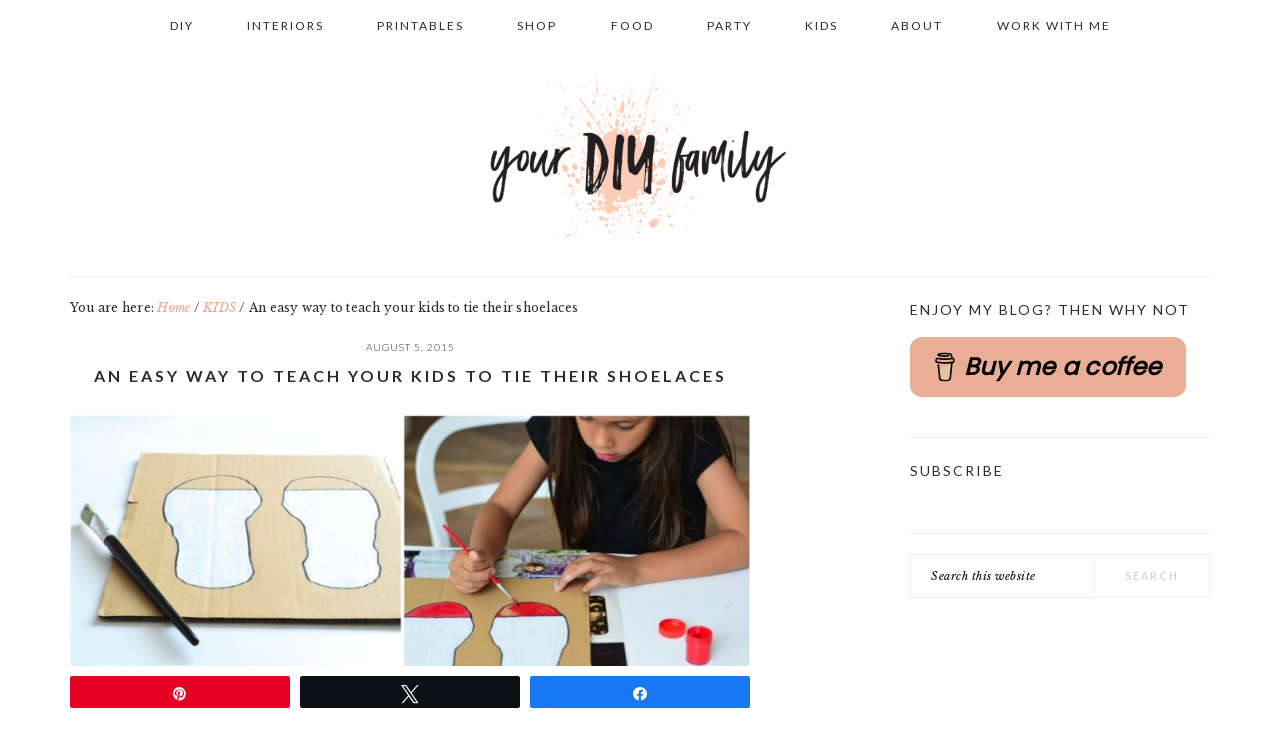

--- FILE ---
content_type: text/html; charset=UTF-8
request_url: https://yourdiyfamily.com/2015/08/how-to-teach-children-to-tie-their-shoelaces/
body_size: 20862
content:
<!DOCTYPE html>
<html lang="en-GB">
<head >
<meta charset="UTF-8" />
<meta name="viewport" content="width=device-width, initial-scale=1" />
<meta name='robots' content='index, follow, max-image-preview:large, max-snippet:-1, max-video-preview:-1' />

<!-- Social Warfare v4.5.6 https://warfareplugins.com - BEGINNING OF OUTPUT -->
<style>
	@font-face {
		font-family: "sw-icon-font";
		src:url("https://yourdiyfamily.com/wp-content/plugins/social-warfare/assets/fonts/sw-icon-font.eot?ver=4.5.6");
		src:url("https://yourdiyfamily.com/wp-content/plugins/social-warfare/assets/fonts/sw-icon-font.eot?ver=4.5.6#iefix") format("embedded-opentype"),
		url("https://yourdiyfamily.com/wp-content/plugins/social-warfare/assets/fonts/sw-icon-font.woff?ver=4.5.6") format("woff"),
		url("https://yourdiyfamily.com/wp-content/plugins/social-warfare/assets/fonts/sw-icon-font.ttf?ver=4.5.6") format("truetype"),
		url("https://yourdiyfamily.com/wp-content/plugins/social-warfare/assets/fonts/sw-icon-font.svg?ver=4.5.6#1445203416") format("svg");
		font-weight: normal;
		font-style: normal;
		font-display:block;
	}
</style>
<!-- Social Warfare v4.5.6 https://warfareplugins.com - END OF OUTPUT -->


	<!-- This site is optimized with the Yoast SEO plugin v26.7 - https://yoast.com/wordpress/plugins/seo/ -->
	<title>How to teach children to tie their shoelaces</title>
	<meta name="description" content="Can your kids tie their shoelaces? Here is an easy way to teach children how to tie their shoelaces by making a board for them to practice on." />
	<link rel="canonical" href="https://yourdiyfamily.com/2015/08/how-to-teach-children-to-tie-their-shoelaces/" />
	<meta property="og:locale" content="en_GB" />
	<meta property="og:type" content="article" />
	<meta property="og:title" content="How to teach children to tie their shoelaces" />
	<meta property="og:description" content="Can your kids tie their shoelaces? Here is an easy way to teach children how to tie their shoelaces by making a board for them to practice on." />
	<meta property="og:url" content="https://yourdiyfamily.com/2015/08/how-to-teach-children-to-tie-their-shoelaces/" />
	<meta property="og:site_name" content="DIY home decor - Your DIY Family" />
	<meta property="article:published_time" content="2015-08-05T12:23:00+00:00" />
	<meta property="article:modified_time" content="2017-01-04T10:20:09+00:00" />
	<meta property="og:image" content="https://yourdiyfamily.com/wp-content/uploads/2015/08/easy-way-to-teach-kids-to-tie-shoelaces-1-e1474362390144.jpg" />
	<meta property="og:image:width" content="750" />
	<meta property="og:image:height" content="901" />
	<meta property="og:image:type" content="image/jpeg" />
	<meta name="author" content="Nomita" />
	<meta name="twitter:label1" content="Written by" />
	<meta name="twitter:data1" content="Nomita" />
	<meta name="twitter:label2" content="Estimated reading time" />
	<meta name="twitter:data2" content="2 minutes" />
	<script type="application/ld+json" class="yoast-schema-graph">{"@context":"https://schema.org","@graph":[{"@type":"Article","@id":"https://yourdiyfamily.com/2015/08/how-to-teach-children-to-tie-their-shoelaces/#article","isPartOf":{"@id":"https://yourdiyfamily.com/2015/08/how-to-teach-children-to-tie-their-shoelaces/"},"author":{"name":"Nomita","@id":"https://yourdiyfamily.com/#/schema/person/3eb931d88afa8f681f9ce36d2c13ec1f"},"headline":"An easy way to teach your kids to tie their shoelaces","datePublished":"2015-08-05T12:23:00+00:00","dateModified":"2017-01-04T10:20:09+00:00","mainEntityOfPage":{"@id":"https://yourdiyfamily.com/2015/08/how-to-teach-children-to-tie-their-shoelaces/"},"wordCount":355,"commentCount":11,"publisher":{"@id":"https://yourdiyfamily.com/#/schema/person/3eb931d88afa8f681f9ce36d2c13ec1f"},"image":{"@id":"https://yourdiyfamily.com/2015/08/how-to-teach-children-to-tie-their-shoelaces/#primaryimage"},"thumbnailUrl":"https://yourdiyfamily.com/wp-content/uploads/2015/08/easy-way-to-teach-kids-to-tie-shoelaces-1-e1474362390144.jpg","keywords":["crafts that teach","DIY","kids crafts","shoelaces","teaching kids"],"articleSection":["KIDS"],"inLanguage":"en-GB","potentialAction":[{"@type":"CommentAction","name":"Comment","target":["https://yourdiyfamily.com/2015/08/how-to-teach-children-to-tie-their-shoelaces/#respond"]}]},{"@type":"WebPage","@id":"https://yourdiyfamily.com/2015/08/how-to-teach-children-to-tie-their-shoelaces/","url":"https://yourdiyfamily.com/2015/08/how-to-teach-children-to-tie-their-shoelaces/","name":"How to teach children to tie their shoelaces","isPartOf":{"@id":"https://yourdiyfamily.com/#website"},"primaryImageOfPage":{"@id":"https://yourdiyfamily.com/2015/08/how-to-teach-children-to-tie-their-shoelaces/#primaryimage"},"image":{"@id":"https://yourdiyfamily.com/2015/08/how-to-teach-children-to-tie-their-shoelaces/#primaryimage"},"thumbnailUrl":"https://yourdiyfamily.com/wp-content/uploads/2015/08/easy-way-to-teach-kids-to-tie-shoelaces-1-e1474362390144.jpg","datePublished":"2015-08-05T12:23:00+00:00","dateModified":"2017-01-04T10:20:09+00:00","description":"Can your kids tie their shoelaces? Here is an easy way to teach children how to tie their shoelaces by making a board for them to practice on.","breadcrumb":{"@id":"https://yourdiyfamily.com/2015/08/how-to-teach-children-to-tie-their-shoelaces/#breadcrumb"},"inLanguage":"en-GB","potentialAction":[{"@type":"ReadAction","target":["https://yourdiyfamily.com/2015/08/how-to-teach-children-to-tie-their-shoelaces/"]}]},{"@type":"ImageObject","inLanguage":"en-GB","@id":"https://yourdiyfamily.com/2015/08/how-to-teach-children-to-tie-their-shoelaces/#primaryimage","url":"https://yourdiyfamily.com/wp-content/uploads/2015/08/easy-way-to-teach-kids-to-tie-shoelaces-1-e1474362390144.jpg","contentUrl":"https://yourdiyfamily.com/wp-content/uploads/2015/08/easy-way-to-teach-kids-to-tie-shoelaces-1-e1474362390144.jpg","width":750,"height":901},{"@type":"BreadcrumbList","@id":"https://yourdiyfamily.com/2015/08/how-to-teach-children-to-tie-their-shoelaces/#breadcrumb","itemListElement":[{"@type":"ListItem","position":1,"name":"Home","item":"https://yourdiyfamily.com/"},{"@type":"ListItem","position":2,"name":"Blog","item":"https://yourdiyfamily.com/blog/"},{"@type":"ListItem","position":3,"name":"An easy way to teach your kids to tie their shoelaces"}]},{"@type":"WebSite","@id":"https://yourdiyfamily.com/#website","url":"https://yourdiyfamily.com/","name":"DIY home decor - Your DIY Family","description":"Scandinavian DIYs and home decor ideas","publisher":{"@id":"https://yourdiyfamily.com/#/schema/person/3eb931d88afa8f681f9ce36d2c13ec1f"},"potentialAction":[{"@type":"SearchAction","target":{"@type":"EntryPoint","urlTemplate":"https://yourdiyfamily.com/?s={search_term_string}"},"query-input":{"@type":"PropertyValueSpecification","valueRequired":true,"valueName":"search_term_string"}}],"inLanguage":"en-GB"},{"@type":["Person","Organization"],"@id":"https://yourdiyfamily.com/#/schema/person/3eb931d88afa8f681f9ce36d2c13ec1f","name":"Nomita","image":{"@type":"ImageObject","inLanguage":"en-GB","@id":"https://yourdiyfamily.com/#/schema/person/image/","url":"https://yourdiyfamily.com/wp-content/uploads/2022/06/me-bio-1.jpg","contentUrl":"https://yourdiyfamily.com/wp-content/uploads/2022/06/me-bio-1.jpg","width":1000,"height":661,"caption":"Nomita"},"logo":{"@id":"https://yourdiyfamily.com/#/schema/person/image/"},"sameAs":["https://www.instagram.com/yourdiyfamily/","https://www.pinterest.co.uk/yourdiyfamily/","https://www.youtube.com/channel/UC0w-l9DGWMzM67BdDVQQSgA"],"url":"https://yourdiyfamily.com/author/n031tad1y/"}]}</script>
	<!-- / Yoast SEO plugin. -->


<link rel='dns-prefetch' href='//capi-automation.s3.us-east-2.amazonaws.com' />
<link rel='dns-prefetch' href='//scripts.scriptwrapper.com' />
<link rel='dns-prefetch' href='//fonts.googleapis.com' />
<link rel="alternate" type="application/rss+xml" title="DIY home decor - Your DIY Family &raquo; Feed" href="https://yourdiyfamily.com/feed/" />
<link rel="alternate" type="application/rss+xml" title="DIY home decor - Your DIY Family &raquo; Comments Feed" href="https://yourdiyfamily.com/comments/feed/" />
<link rel="alternate" type="application/rss+xml" title="DIY home decor - Your DIY Family &raquo; An easy way to teach your kids to tie their shoelaces Comments Feed" href="https://yourdiyfamily.com/2015/08/how-to-teach-children-to-tie-their-shoelaces/feed/" />
<link rel="alternate" title="oEmbed (JSON)" type="application/json+oembed" href="https://yourdiyfamily.com/wp-json/oembed/1.0/embed?url=https%3A%2F%2Fyourdiyfamily.com%2F2015%2F08%2Fhow-to-teach-children-to-tie-their-shoelaces%2F" />
<link rel="alternate" title="oEmbed (XML)" type="text/xml+oembed" href="https://yourdiyfamily.com/wp-json/oembed/1.0/embed?url=https%3A%2F%2Fyourdiyfamily.com%2F2015%2F08%2Fhow-to-teach-children-to-tie-their-shoelaces%2F&#038;format=xml" />
		<!-- This site uses the Google Analytics by MonsterInsights plugin v9.11.1 - Using Analytics tracking - https://www.monsterinsights.com/ -->
		<!-- Note: MonsterInsights is not currently configured on this site. The site owner needs to authenticate with Google Analytics in the MonsterInsights settings panel. -->
					<!-- No tracking code set -->
				<!-- / Google Analytics by MonsterInsights -->
		<style id='wp-img-auto-sizes-contain-inline-css' type='text/css'>
img:is([sizes=auto i],[sizes^="auto," i]){contain-intrinsic-size:3000px 1500px}
/*# sourceURL=wp-img-auto-sizes-contain-inline-css */
</style>

<link rel='stylesheet' id='social-warfare-block-css-css' href='https://yourdiyfamily.com/wp-content/plugins/social-warfare/assets/js/post-editor/dist/blocks.style.build.css?ver=6.9' type='text/css' media='all' />
<link rel='stylesheet' id='brunch-pro-theme-css' href='https://yourdiyfamily.com/wp-content/themes/brunch-pro-2.0.1/style.css?ver=2.0.1' type='text/css' media='all' />
<style id='brunch-pro-theme-inline-css' type='text/css'>
.single .content .entry-title, .page .content .page .entry-title, .archive-description .entry-title, .home-top .entry-title, .home-middle .entry-title, .home-bottom .entry-title{font-size:16px;}.sidebar .widgettitle, .footer-widgets .widgettitle{font-size:14px;}.genesis-nav-menu .menu-item{font-size:12px;}.brunch-pro .site-header{background:#ffffff;}a, .site-footer a:not(.button), .pagination-next:after, .pagination-previous:before{color:#f09d80;}
/*# sourceURL=brunch-pro-theme-inline-css */
</style>
<style id='wp-emoji-styles-inline-css' type='text/css'>

	img.wp-smiley, img.emoji {
		display: inline !important;
		border: none !important;
		box-shadow: none !important;
		height: 1em !important;
		width: 1em !important;
		margin: 0 0.07em !important;
		vertical-align: -0.1em !important;
		background: none !important;
		padding: 0 !important;
	}
/*# sourceURL=wp-emoji-styles-inline-css */
</style>
<link rel='stylesheet' id='wp-block-library-css' href='https://yourdiyfamily.com/wp-includes/css/dist/block-library/style.min.css?ver=6.9' type='text/css' media='all' />
<style id='global-styles-inline-css' type='text/css'>
:root{--wp--preset--aspect-ratio--square: 1;--wp--preset--aspect-ratio--4-3: 4/3;--wp--preset--aspect-ratio--3-4: 3/4;--wp--preset--aspect-ratio--3-2: 3/2;--wp--preset--aspect-ratio--2-3: 2/3;--wp--preset--aspect-ratio--16-9: 16/9;--wp--preset--aspect-ratio--9-16: 9/16;--wp--preset--color--black: #000000;--wp--preset--color--cyan-bluish-gray: #abb8c3;--wp--preset--color--white: #ffffff;--wp--preset--color--pale-pink: #f78da7;--wp--preset--color--vivid-red: #cf2e2e;--wp--preset--color--luminous-vivid-orange: #ff6900;--wp--preset--color--luminous-vivid-amber: #fcb900;--wp--preset--color--light-green-cyan: #7bdcb5;--wp--preset--color--vivid-green-cyan: #00d084;--wp--preset--color--pale-cyan-blue: #8ed1fc;--wp--preset--color--vivid-cyan-blue: #0693e3;--wp--preset--color--vivid-purple: #9b51e0;--wp--preset--gradient--vivid-cyan-blue-to-vivid-purple: linear-gradient(135deg,rgb(6,147,227) 0%,rgb(155,81,224) 100%);--wp--preset--gradient--light-green-cyan-to-vivid-green-cyan: linear-gradient(135deg,rgb(122,220,180) 0%,rgb(0,208,130) 100%);--wp--preset--gradient--luminous-vivid-amber-to-luminous-vivid-orange: linear-gradient(135deg,rgb(252,185,0) 0%,rgb(255,105,0) 100%);--wp--preset--gradient--luminous-vivid-orange-to-vivid-red: linear-gradient(135deg,rgb(255,105,0) 0%,rgb(207,46,46) 100%);--wp--preset--gradient--very-light-gray-to-cyan-bluish-gray: linear-gradient(135deg,rgb(238,238,238) 0%,rgb(169,184,195) 100%);--wp--preset--gradient--cool-to-warm-spectrum: linear-gradient(135deg,rgb(74,234,220) 0%,rgb(151,120,209) 20%,rgb(207,42,186) 40%,rgb(238,44,130) 60%,rgb(251,105,98) 80%,rgb(254,248,76) 100%);--wp--preset--gradient--blush-light-purple: linear-gradient(135deg,rgb(255,206,236) 0%,rgb(152,150,240) 100%);--wp--preset--gradient--blush-bordeaux: linear-gradient(135deg,rgb(254,205,165) 0%,rgb(254,45,45) 50%,rgb(107,0,62) 100%);--wp--preset--gradient--luminous-dusk: linear-gradient(135deg,rgb(255,203,112) 0%,rgb(199,81,192) 50%,rgb(65,88,208) 100%);--wp--preset--gradient--pale-ocean: linear-gradient(135deg,rgb(255,245,203) 0%,rgb(182,227,212) 50%,rgb(51,167,181) 100%);--wp--preset--gradient--electric-grass: linear-gradient(135deg,rgb(202,248,128) 0%,rgb(113,206,126) 100%);--wp--preset--gradient--midnight: linear-gradient(135deg,rgb(2,3,129) 0%,rgb(40,116,252) 100%);--wp--preset--font-size--small: 13px;--wp--preset--font-size--medium: 20px;--wp--preset--font-size--large: 36px;--wp--preset--font-size--x-large: 42px;--wp--preset--spacing--20: 0.44rem;--wp--preset--spacing--30: 0.67rem;--wp--preset--spacing--40: 1rem;--wp--preset--spacing--50: 1.5rem;--wp--preset--spacing--60: 2.25rem;--wp--preset--spacing--70: 3.38rem;--wp--preset--spacing--80: 5.06rem;--wp--preset--shadow--natural: 6px 6px 9px rgba(0, 0, 0, 0.2);--wp--preset--shadow--deep: 12px 12px 50px rgba(0, 0, 0, 0.4);--wp--preset--shadow--sharp: 6px 6px 0px rgba(0, 0, 0, 0.2);--wp--preset--shadow--outlined: 6px 6px 0px -3px rgb(255, 255, 255), 6px 6px rgb(0, 0, 0);--wp--preset--shadow--crisp: 6px 6px 0px rgb(0, 0, 0);}:where(.is-layout-flex){gap: 0.5em;}:where(.is-layout-grid){gap: 0.5em;}body .is-layout-flex{display: flex;}.is-layout-flex{flex-wrap: wrap;align-items: center;}.is-layout-flex > :is(*, div){margin: 0;}body .is-layout-grid{display: grid;}.is-layout-grid > :is(*, div){margin: 0;}:where(.wp-block-columns.is-layout-flex){gap: 2em;}:where(.wp-block-columns.is-layout-grid){gap: 2em;}:where(.wp-block-post-template.is-layout-flex){gap: 1.25em;}:where(.wp-block-post-template.is-layout-grid){gap: 1.25em;}.has-black-color{color: var(--wp--preset--color--black) !important;}.has-cyan-bluish-gray-color{color: var(--wp--preset--color--cyan-bluish-gray) !important;}.has-white-color{color: var(--wp--preset--color--white) !important;}.has-pale-pink-color{color: var(--wp--preset--color--pale-pink) !important;}.has-vivid-red-color{color: var(--wp--preset--color--vivid-red) !important;}.has-luminous-vivid-orange-color{color: var(--wp--preset--color--luminous-vivid-orange) !important;}.has-luminous-vivid-amber-color{color: var(--wp--preset--color--luminous-vivid-amber) !important;}.has-light-green-cyan-color{color: var(--wp--preset--color--light-green-cyan) !important;}.has-vivid-green-cyan-color{color: var(--wp--preset--color--vivid-green-cyan) !important;}.has-pale-cyan-blue-color{color: var(--wp--preset--color--pale-cyan-blue) !important;}.has-vivid-cyan-blue-color{color: var(--wp--preset--color--vivid-cyan-blue) !important;}.has-vivid-purple-color{color: var(--wp--preset--color--vivid-purple) !important;}.has-black-background-color{background-color: var(--wp--preset--color--black) !important;}.has-cyan-bluish-gray-background-color{background-color: var(--wp--preset--color--cyan-bluish-gray) !important;}.has-white-background-color{background-color: var(--wp--preset--color--white) !important;}.has-pale-pink-background-color{background-color: var(--wp--preset--color--pale-pink) !important;}.has-vivid-red-background-color{background-color: var(--wp--preset--color--vivid-red) !important;}.has-luminous-vivid-orange-background-color{background-color: var(--wp--preset--color--luminous-vivid-orange) !important;}.has-luminous-vivid-amber-background-color{background-color: var(--wp--preset--color--luminous-vivid-amber) !important;}.has-light-green-cyan-background-color{background-color: var(--wp--preset--color--light-green-cyan) !important;}.has-vivid-green-cyan-background-color{background-color: var(--wp--preset--color--vivid-green-cyan) !important;}.has-pale-cyan-blue-background-color{background-color: var(--wp--preset--color--pale-cyan-blue) !important;}.has-vivid-cyan-blue-background-color{background-color: var(--wp--preset--color--vivid-cyan-blue) !important;}.has-vivid-purple-background-color{background-color: var(--wp--preset--color--vivid-purple) !important;}.has-black-border-color{border-color: var(--wp--preset--color--black) !important;}.has-cyan-bluish-gray-border-color{border-color: var(--wp--preset--color--cyan-bluish-gray) !important;}.has-white-border-color{border-color: var(--wp--preset--color--white) !important;}.has-pale-pink-border-color{border-color: var(--wp--preset--color--pale-pink) !important;}.has-vivid-red-border-color{border-color: var(--wp--preset--color--vivid-red) !important;}.has-luminous-vivid-orange-border-color{border-color: var(--wp--preset--color--luminous-vivid-orange) !important;}.has-luminous-vivid-amber-border-color{border-color: var(--wp--preset--color--luminous-vivid-amber) !important;}.has-light-green-cyan-border-color{border-color: var(--wp--preset--color--light-green-cyan) !important;}.has-vivid-green-cyan-border-color{border-color: var(--wp--preset--color--vivid-green-cyan) !important;}.has-pale-cyan-blue-border-color{border-color: var(--wp--preset--color--pale-cyan-blue) !important;}.has-vivid-cyan-blue-border-color{border-color: var(--wp--preset--color--vivid-cyan-blue) !important;}.has-vivid-purple-border-color{border-color: var(--wp--preset--color--vivid-purple) !important;}.has-vivid-cyan-blue-to-vivid-purple-gradient-background{background: var(--wp--preset--gradient--vivid-cyan-blue-to-vivid-purple) !important;}.has-light-green-cyan-to-vivid-green-cyan-gradient-background{background: var(--wp--preset--gradient--light-green-cyan-to-vivid-green-cyan) !important;}.has-luminous-vivid-amber-to-luminous-vivid-orange-gradient-background{background: var(--wp--preset--gradient--luminous-vivid-amber-to-luminous-vivid-orange) !important;}.has-luminous-vivid-orange-to-vivid-red-gradient-background{background: var(--wp--preset--gradient--luminous-vivid-orange-to-vivid-red) !important;}.has-very-light-gray-to-cyan-bluish-gray-gradient-background{background: var(--wp--preset--gradient--very-light-gray-to-cyan-bluish-gray) !important;}.has-cool-to-warm-spectrum-gradient-background{background: var(--wp--preset--gradient--cool-to-warm-spectrum) !important;}.has-blush-light-purple-gradient-background{background: var(--wp--preset--gradient--blush-light-purple) !important;}.has-blush-bordeaux-gradient-background{background: var(--wp--preset--gradient--blush-bordeaux) !important;}.has-luminous-dusk-gradient-background{background: var(--wp--preset--gradient--luminous-dusk) !important;}.has-pale-ocean-gradient-background{background: var(--wp--preset--gradient--pale-ocean) !important;}.has-electric-grass-gradient-background{background: var(--wp--preset--gradient--electric-grass) !important;}.has-midnight-gradient-background{background: var(--wp--preset--gradient--midnight) !important;}.has-small-font-size{font-size: var(--wp--preset--font-size--small) !important;}.has-medium-font-size{font-size: var(--wp--preset--font-size--medium) !important;}.has-large-font-size{font-size: var(--wp--preset--font-size--large) !important;}.has-x-large-font-size{font-size: var(--wp--preset--font-size--x-large) !important;}
/*# sourceURL=global-styles-inline-css */
</style>

<style id='classic-theme-styles-inline-css' type='text/css'>
/*! This file is auto-generated */
.wp-block-button__link{color:#fff;background-color:#32373c;border-radius:9999px;box-shadow:none;text-decoration:none;padding:calc(.667em + 2px) calc(1.333em + 2px);font-size:1.125em}.wp-block-file__button{background:#32373c;color:#fff;text-decoration:none}
/*# sourceURL=/wp-includes/css/classic-themes.min.css */
</style>
<link rel='stylesheet' id='jpibfi-style-css' href='https://yourdiyfamily.com/wp-content/plugins/jquery-pin-it-button-for-images/css/client.css?ver=3.0.6' type='text/css' media='all' />
<link rel='stylesheet' id='woocommerce-layout-css' href='https://yourdiyfamily.com/wp-content/plugins/woocommerce/assets/css/woocommerce-layout.css?ver=10.4.3' type='text/css' media='all' />
<link rel='stylesheet' id='woocommerce-smallscreen-css' href='https://yourdiyfamily.com/wp-content/plugins/woocommerce/assets/css/woocommerce-smallscreen.css?ver=10.4.3' type='text/css' media='only screen and (max-width: 768px)' />
<link rel='stylesheet' id='woocommerce-general-css' href='https://yourdiyfamily.com/wp-content/plugins/woocommerce/assets/css/woocommerce.css?ver=10.4.3' type='text/css' media='all' />
<style id='woocommerce-inline-inline-css' type='text/css'>
.woocommerce form .form-row .required { visibility: visible; }
/*# sourceURL=woocommerce-inline-inline-css */
</style>
<link rel='stylesheet' id='social_warfare-css' href='https://yourdiyfamily.com/wp-content/plugins/social-warfare/assets/css/style.min.css?ver=4.5.6' type='text/css' media='all' />
<link rel='stylesheet' id='wc-gateway-ppec-frontend-css' href='https://yourdiyfamily.com/wp-content/plugins/woocommerce-gateway-paypal-express-checkout/assets/css/wc-gateway-ppec-frontend.css?ver=2.1.3' type='text/css' media='all' />
<link rel='stylesheet' id='brunch-pro-google-fonts-css' href='//fonts.googleapis.com/css?family=Libre+Baskerville%3Aregular%2Citalic%2C700%7CLato%3Aregular%2Citalic%2C700%2C300%2C300italic%2C700italic%2C900%2C900italic%26subset%3Dlatin%2C&#038;ver=2.0.1' type='text/css' media='all' />
<link rel='stylesheet' id='wp-featherlight-css' href='https://yourdiyfamily.com/wp-content/plugins/wp-featherlight/css/wp-featherlight.min.css?ver=1.3.4' type='text/css' media='all' />
<link rel='stylesheet' id='select2-css' href='https://yourdiyfamily.com/wp-content/plugins/woocommerce/assets/css/select2.css?ver=10.4.3' type='text/css' media='all' />
<script type="text/javascript" src="https://yourdiyfamily.com/wp-includes/js/jquery/jquery.min.js?ver=3.7.1" id="jquery-core-js"></script>
<script type="text/javascript" src="https://yourdiyfamily.com/wp-includes/js/jquery/jquery-migrate.min.js?ver=3.4.1" id="jquery-migrate-js"></script>
<script type="text/javascript" src="https://yourdiyfamily.com/wp-content/plugins/woocommerce/assets/js/jquery-blockui/jquery.blockUI.min.js?ver=2.7.0-wc.10.4.3" id="wc-jquery-blockui-js" defer="defer" data-wp-strategy="defer"></script>
<script type="text/javascript" id="wc-add-to-cart-js-extra">
/* <![CDATA[ */
var wc_add_to_cart_params = {"ajax_url":"/wp-admin/admin-ajax.php","wc_ajax_url":"/?wc-ajax=%%endpoint%%","i18n_view_cart":"View basket","cart_url":"https://yourdiyfamily.com/?page_id=29205","is_cart":"","cart_redirect_after_add":"no"};
//# sourceURL=wc-add-to-cart-js-extra
/* ]]> */
</script>
<script type="text/javascript" src="https://yourdiyfamily.com/wp-content/plugins/woocommerce/assets/js/frontend/add-to-cart.min.js?ver=10.4.3" id="wc-add-to-cart-js" defer="defer" data-wp-strategy="defer"></script>
<script type="text/javascript" src="https://yourdiyfamily.com/wp-content/plugins/woocommerce/assets/js/js-cookie/js.cookie.min.js?ver=2.1.4-wc.10.4.3" id="wc-js-cookie-js" defer="defer" data-wp-strategy="defer"></script>
<script type="text/javascript" id="woocommerce-js-extra">
/* <![CDATA[ */
var woocommerce_params = {"ajax_url":"/wp-admin/admin-ajax.php","wc_ajax_url":"/?wc-ajax=%%endpoint%%","i18n_password_show":"Show password","i18n_password_hide":"Hide password"};
//# sourceURL=woocommerce-js-extra
/* ]]> */
</script>
<script type="text/javascript" src="https://yourdiyfamily.com/wp-content/plugins/woocommerce/assets/js/frontend/woocommerce.min.js?ver=10.4.3" id="woocommerce-js" defer="defer" data-wp-strategy="defer"></script>
<script type="text/javascript" async="async" fetchpriority="high" data-noptimize="1" data-cfasync="false" src="https://scripts.scriptwrapper.com/tags/e60adf6d-c6fc-4285-8f67-44720da79fa1.js" id="mv-script-wrapper-js"></script>
<script type="text/javascript" src="https://yourdiyfamily.com/wp-content/plugins/woocommerce/assets/js/selectWoo/selectWoo.full.min.js?ver=1.0.9-wc.10.4.3" id="selectWoo-js" defer="defer" data-wp-strategy="defer"></script>
<link rel="https://api.w.org/" href="https://yourdiyfamily.com/wp-json/" /><link rel="alternate" title="JSON" type="application/json" href="https://yourdiyfamily.com/wp-json/wp/v2/posts/20099" /><link rel="EditURI" type="application/rsd+xml" title="RSD" href="https://yourdiyfamily.com/xmlrpc.php?rsd" />
<meta name="generator" content="WordPress 6.9" />
<meta name="generator" content="WooCommerce 10.4.3" />
<link rel='shortlink' href='https://yourdiyfamily.com/?p=20099' />
<script>
  (function(w, d, t, h, s, n) {
    w.FlodeskObject = n;
    var fn = function() {
      (w[n].q = w[n].q || []).push(arguments);
    };
    w[n] = w[n] || fn;
    var f = d.getElementsByTagName(t)[0];
    var v = '?v=' + Math.floor(new Date().getTime() / (120 * 1000)) * 60;
    var sm = d.createElement(t);
    sm.async = true;
    sm.type = 'module';
    sm.src = h + s + '.mjs' + v;
    f.parentNode.insertBefore(sm, f);
    var sn = d.createElement(t);
    sn.async = true;
    sn.noModule = true;
    sn.src = h + s + '.js' + v;
    f.parentNode.insertBefore(sn, f);
  })(window, document, 'script', 'https://assets.flodesk.com', '/universal', 'fd');
</script>
<script>
  window.fd('form', {
    formId: '6203972fd328ec5152cef642'
  });
</script>
<script>
  (function(w, d, t, h, s, n) {
    w.FlodeskObject = n;
    var fn = function() {
      (w[n].q = w[n].q || []).push(arguments);
    };
    w[n] = w[n] || fn;
    var f = d.getElementsByTagName(t)[0];
    var v = '?v=' + Math.floor(new Date().getTime() / (120 * 1000)) * 60;
    var sm = d.createElement(t);
    sm.async = true;
    sm.type = 'module';
    sm.src = h + s + '.mjs' + v;
    f.parentNode.insertBefore(sm, f);
    var sn = d.createElement(t);
    sn.async = true;
    sn.noModule = true;
    sn.src = h + s + '.js' + v;
    f.parentNode.insertBefore(sn, f);
  })(window, document, 'script', 'https://assets.flodesk.com', '/universal', 'fd');
</script>

<!-- Google Tag Manager -->
<script>(function(w,d,s,l,i){w[l]=w[l]||[];w[l].push({'gtm.start':
new Date().getTime(),event:'gtm.js'});var f=d.getElementsByTagName(s)[0],
j=d.createElement(s),dl=l!='dataLayer'?'&l='+l:'';j.async=true;j.src=
'https://www.googletagmanager.com/gtm.js?id='+i+dl;f.parentNode.insertBefore(j,f);
})(window,document,'script','dataLayer','GTM-NG8XC48Z');</script>
<!-- End Google Tag Manager --><style type="text/css">
	a.pinit-button.custom span {
	background-image: url("https://yourdiyfamily.com/wp-content/uploads/2016/09/pinit-badge-3.png");	}

	.pinit-hover {
		opacity: 0.9 !important;
		filter: alpha(opacity=90) !important;
	}
	a.pinit-button {
	border-bottom: 0 !important;
	box-shadow: none !important;
	margin-bottom: 0 !important;
}
a.pinit-button::after {
    display: none;
}</style>
		<style type="text/css" id="tve_global_variables">:root{--tcb-background-author-image:url(https://secure.gravatar.com/avatar/22ad311e893e952769fbbc91d53341a0a845111de5efaa7b07f34fe9a7865147?s=256&d=mm&r=g);--tcb-background-user-image:url();--tcb-background-featured-image-thumbnail:url(https://yourdiyfamily.com/wp-content/uploads/2015/08/easy-way-to-teach-kids-to-tie-shoelaces-1-e1474362390144.jpg);}</style><link rel="pingback" href="https://yourdiyfamily.com/xmlrpc.php" />
<style type="text/css">.site-title a { background: url(https://yourdiyfamily.com/wp-content/uploads/2016/09/cropped-logo-header-640x300.png) no-repeat !important; }</style>
	<noscript><style>.woocommerce-product-gallery{ opacity: 1 !important; }</style></noscript>
	<style type="text/css">.recentcomments a{display:inline !important;padding:0 !important;margin:0 !important;}</style>			<script  type="text/javascript">
				!function(f,b,e,v,n,t,s){if(f.fbq)return;n=f.fbq=function(){n.callMethod?
					n.callMethod.apply(n,arguments):n.queue.push(arguments)};if(!f._fbq)f._fbq=n;
					n.push=n;n.loaded=!0;n.version='2.0';n.queue=[];t=b.createElement(e);t.async=!0;
					t.src=v;s=b.getElementsByTagName(e)[0];s.parentNode.insertBefore(t,s)}(window,
					document,'script','https://connect.facebook.net/en_US/fbevents.js');
			</script>
			<!-- WooCommerce Facebook Integration Begin -->
			<script  type="text/javascript">

				fbq('init', '750548388879431', {}, {
    "agent": "woocommerce_0-10.4.3-3.5.15"
});

				document.addEventListener( 'DOMContentLoaded', function() {
					// Insert placeholder for events injected when a product is added to the cart through AJAX.
					document.body.insertAdjacentHTML( 'beforeend', '<div class=\"wc-facebook-pixel-event-placeholder\"></div>' );
				}, false );

			</script>
			<!-- WooCommerce Facebook Integration End -->
			<style type="text/css" id="thrive-default-styles"></style><link rel="icon" href="https://yourdiyfamily.com/wp-content/uploads/2016/09/cropped-site-identity-3-150x150.png" sizes="32x32" />
<link rel="icon" href="https://yourdiyfamily.com/wp-content/uploads/2016/09/cropped-site-identity-3-300x300.png" sizes="192x192" />
<link rel="apple-touch-icon" href="https://yourdiyfamily.com/wp-content/uploads/2016/09/cropped-site-identity-3-300x300.png" />
<meta name="msapplication-TileImage" content="https://yourdiyfamily.com/wp-content/uploads/2016/09/cropped-site-identity-3-300x300.png" />
		<style type="text/css" id="wp-custom-css">
			.swp_social_panel {margin-top: 50px !important;}

input[type='radio'] { transform: scale(1.3); }

#menu-shop-menu {
    display: none !important;
}

.woocommerce-page #menu-shop-menu {
    display: inline-block !important;
}

@media only screen and (max-width: 940px) {
	.site-header + .menu-toggle {
    display: none !important;
	visibility:hidden !important;
	} 
	.woocommerce-page .site-header + .menu-toggle {
	display: block !important;
	visibility: visible !important;
	} 
	.product {
		width: 100%;
	}
}	

@media only screen and (max-width: 600px) {
	.site-header + .menu-toggle span {
    margin-top: -70px !important;
	}
}


.button, .button-secondary, button {
	width: 100% !important;
	margin-top:10px !important;
}

.woocommerce #respond input#submit, .woocommerce a.button, .woocommerce button.button, .woocommerce input.button, .woocommerce div.product form.cart .button, #add_payment_method .wc-proceed-to-checkout a.checkout-button, .woocommerce-cart .wc-proceed-to-checkout a.checkout-button, .woocommerce-checkout .wc-proceed-to-checkout a.checkout-button {
	background: #302a2c;
    border: 1px solid #302a2c;
    -webkit-box-shadow: none;
    box-shadow: none;
    color: #fff;
    cursor: pointer;
    font-family: "Lato", Helvetica, Arial, sans-serif;
    font-style: normal;
    font-weight: 300;
    letter-spacing: 0.5px;
    padding: 15px 20px;
    text-transform: uppercase;
    width: auto;
}

.woocommerce a.button:hover, .woocommerce div.product form.cart .button:hover, #add_payment_method .wc-proceed-to-checkout a.checkout-button:hover, .woocommerce-cart .wc-proceed-to-checkout a.checkout-button:hover, .woocommerce-checkout .wc-proceed-to-checkout a.checkout-button:hover {
	background: #ffffff;
	color: #000000;
}

.woocommerce #payment #place_order, .woocommerce-page #payment #place_order {
	background: #000000;
}

.pswp--svg .pswp__button, .pswp--svg .pswp__button--arrow--left:hover, .pswp--svg .pswp__button--arrow--right:hover {
	background:none !important;
}

.woocommerce ul.products li.product .woocommerce-loop-category__title, .woocommerce ul.products li.product .woocommerce-loop-product__title, .woocommerce ul.products li.product h3 {
letter-spacing: 3px;
	line-height: 1.4em;
	font-size: 1.2em;
	font-style: normal;
	font-weight: 700;
	color: #000000;
}

.woocommerce ul.products li.product .price {
	color: #302a2c;
	font-size: 1.2em;
	font-style: normal;
}

.single-product .comment-respond, .single-product .akismet_comment_form_privacy_notice {
	display:none !important;
}

.woocommerce div.product p.price, .woocommerce div.product span.price {
	color: #302a2c;
	font-size: 2em;
}

.woocommerce div.product div.images .flex-control-thumbs li {
	padding: 3px;
}

#woocommerce-product-search-field-0 {
	margin-bottom: 20px;
}

.woocommerce-cart table.cart td.actions .coupon .input-text {
	padding: 20px;
	width: 50%;
}

.woocommerce-info {
	border-top-color: #000000;
}

#add_payment_method #payment ul.payment_methods li, .woocommerce-cart #payment ul.payment_methods li, .woocommerce-checkout #payment ul.payment_methods li {
	list-style-type: none;
	margin-bottom: 20px;
}

#add_payment_method #payment ul.payment_methods li input, .woocommerce-cart #payment ul.payment_methods li input, .woocommerce-checkout #payment ul.payment_methods li input {
	width:30px;
}

#add_payment_method #payment ul.payment_methods, .woocommerce-cart #payment ul.payment_methods, .woocommerce-checkout #payment ul.payment_methods {
	padding:2em;
}

.paypal-button {
-webkit-filter: grayscale(100%); /* Safari 6.0 - 9.0 */
  filter: grayscale(100%);
}

.woocommerce div.product div.images .flex-control-thumbs li img {
	opacity:1;
}

.featherlight .featherlight-close-icon {
	display:none;
}
		</style>
		<link rel='stylesheet' id='wc-stripe-blocks-checkout-style-css' href='https://yourdiyfamily.com/wp-content/plugins/woocommerce-gateway-stripe/build/upe-blocks.css?ver=5149cca93b0373758856' type='text/css' media='all' />
<link rel='stylesheet' id='wc-blocks-style-css' href='https://yourdiyfamily.com/wp-content/plugins/woocommerce/assets/client/blocks/wc-blocks.css?ver=wc-10.4.3' type='text/css' media='all' />
</head>
<body class="wp-singular post-template-default single single-post postid-20099 single-format-standard wp-theme-genesis wp-child-theme-brunch-pro-201 theme-genesis woocommerce-no-js wp-featherlight-captions custom-header header-image header-full-width content-sidebar genesis-breadcrumbs-visible genesis-footer-widgets-visible brunch-pro grow-content-body"><!-- Google Tag Manager (noscript) -->
<noscript><iframe src="https://www.googletagmanager.com/ns.html?id=GTM-NG8XC48Z"
height="0" width="0" style="display:none;visibility:hidden"></iframe></noscript>
<!-- End Google Tag Manager (noscript) --><div class="site-container"><ul class="genesis-skip-link"><li><a href="#genesis-nav-primary" class="screen-reader-shortcut"> Skip to primary navigation</a></li><li><a href="#genesis-content" class="screen-reader-shortcut"> Skip to main content</a></li><li><a href="#genesis-sidebar-primary" class="screen-reader-shortcut"> Skip to primary sidebar</a></li><li><a href="#genesis-footer-widgets" class="screen-reader-shortcut"> Skip to footer</a></li></ul><nav class="nav-primary" aria-label="Main" id="genesis-nav-primary"><div class="wrap"><ul id="menu-top-menu" class="menu genesis-nav-menu menu-primary"><li id="menu-item-23167" class="menu-item menu-item-type-taxonomy menu-item-object-category menu-item-23167"><a href="https://yourdiyfamily.com/category/diy/"><span >DIY</span></a></li>
<li id="menu-item-23170" class="menu-item menu-item-type-taxonomy menu-item-object-category menu-item-23170"><a href="https://yourdiyfamily.com/category/interiors/"><span >INTERIORS</span></a></li>
<li id="menu-item-28317" class="menu-item menu-item-type-taxonomy menu-item-object-category menu-item-28317"><a href="https://yourdiyfamily.com/category/printables/"><span >PRINTABLES</span></a></li>
<li id="menu-item-29949" class="menu-item menu-item-type-post_type menu-item-object-page menu-item-29949"><a href="https://yourdiyfamily.com/?page_id=29204"><span >Shop</span></a></li>
<li id="menu-item-23169" class="menu-item menu-item-type-taxonomy menu-item-object-category menu-item-23169"><a href="https://yourdiyfamily.com/category/food/"><span >FOOD</span></a></li>
<li id="menu-item-23172" class="menu-item menu-item-type-taxonomy menu-item-object-category menu-item-23172"><a href="https://yourdiyfamily.com/category/party/"><span >PARTY</span></a></li>
<li id="menu-item-23171" class="menu-item menu-item-type-taxonomy menu-item-object-category current-post-ancestor current-menu-parent current-post-parent menu-item-23171"><a href="https://yourdiyfamily.com/category/kids/"><span >KIDS</span></a></li>
<li id="menu-item-23165" class="menu-item menu-item-type-post_type menu-item-object-page menu-item-23165"><a href="https://yourdiyfamily.com/about/"><span >About</span></a></li>
<li id="menu-item-23166" class="menu-item menu-item-type-post_type menu-item-object-page menu-item-23166"><a href="https://yourdiyfamily.com/workwithme/"><span >Work with me</span></a></li>
</ul></div></nav><header class="site-header"><div class="wrap"><div class="title-area"><p class="site-title"><a href="https://yourdiyfamily.com/">DIY home decor - Your DIY Family</a></p><p class="site-description">Scandinavian DIYs and home decor ideas</p></div></div></header><nav class="nav-secondary" aria-label="Secondary"><div class="wrap"><ul id="menu-shop-menu" class="menu genesis-nav-menu menu-secondary"><li id="menu-item-29316" class="menu-item menu-item-type-post_type menu-item-object-page menu-item-29316"><a href="https://yourdiyfamily.com/my-account/"><span >My account</span></a></li>
<li id="menu-item-29318" class="menu-item menu-item-type-post_type menu-item-object-page menu-item-29318"><a href="https://yourdiyfamily.com/?page_id=29205"><span >Basket</span></a></li>
<li id="menu-item-29317" class="menu-item menu-item-type-post_type menu-item-object-page menu-item-29317"><a href="https://yourdiyfamily.com/checkout/"><span >Checkout</span></a></li>
<li id="menu-item-43214" class="menu-item menu-item-type-post_type menu-item-object-page menu-item-43214"><a href="https://yourdiyfamily.com/?page_id=42435"><span >Shipping &#038; Returns</span></a></li>
</ul></div></nav><div class="site-inner"><div class="content-sidebar-wrap"><main class="content" id="genesis-content"><div class="breadcrumb">You are here: <span class="breadcrumb-link-wrap"><a class="breadcrumb-link" href="https://yourdiyfamily.com/"><span class="breadcrumb-link-text-wrap">Home</span></a><meta ></span> <span aria-label="breadcrumb separator">/</span> <span class="breadcrumb-link-wrap"><a class="breadcrumb-link" href="https://yourdiyfamily.com/category/kids/"><span class="breadcrumb-link-text-wrap">KIDS</span></a><meta ></span> <span aria-label="breadcrumb separator">/</span> An easy way to teach your kids to tie their shoelaces</div><p class="entry-meta"><time class="entry-time">August 5, 2015</time> </p><article class="post-20099 post type-post status-publish format-standard has-post-thumbnail category-kids tag-crafts-that-teach tag-diy tag-kids-crafts tag-shoelaces tag-teaching-kids grow-content-main entry" aria-label="An easy way to teach your kids to tie their shoelaces"><header class="entry-header"><h1 class="entry-title">An easy way to teach your kids to tie their shoelaces</h1>
</header><div class="entry-content"><input class="jpibfi" type="hidden"><p style="text-align: justify;">
<p style="text-align: justify;"><a href="https://yourdiyfamily.com/wp-content/uploads/2015/08/how-to-teach-children-to-tie-their-shoelaces.jpg"><img decoding="async" class="aligncenter wp-image-20201" src="https://yourdiyfamily.com/wp-content/uploads/2015/08/how-to-teach-children-to-tie-their-shoelaces.jpg" alt="how to teach children to tie their shoelaces" width="750" height="580" data-jpibfi-post-excerpt="" data-jpibfi-post-url="https://yourdiyfamily.com/2015/08/how-to-teach-children-to-tie-their-shoelaces/" data-jpibfi-post-title="An easy way to teach your kids to tie their shoelaces" data-jpibfi-src="https://yourdiyfamily.com/wp-content/uploads/2015/08/how-to-teach-children-to-tie-their-shoelaces.jpg" srcset="https://yourdiyfamily.com/wp-content/uploads/2015/08/how-to-teach-children-to-tie-their-shoelaces.jpg 1235w, https://yourdiyfamily.com/wp-content/uploads/2015/08/how-to-teach-children-to-tie-their-shoelaces-900x696.jpg 900w, https://yourdiyfamily.com/wp-content/uploads/2015/08/how-to-teach-children-to-tie-their-shoelaces-300x232.jpg 300w, https://yourdiyfamily.com/wp-content/uploads/2015/08/how-to-teach-children-to-tie-their-shoelaces-768x594.jpg 768w, https://yourdiyfamily.com/wp-content/uploads/2015/08/how-to-teach-children-to-tie-their-shoelaces-1024x792.jpg 1024w" sizes="(max-width: 750px) 100vw, 750px" /></a></p>
<p>Confession time.  My 6.5 year old can&#8217;t tie her shoelaces.  How bad is that?  I&#8217;ve just let that little life skill slip and I&#8217;ve forgotten to teach her.  It doesn&#8217;t help that nearly all kids shoes come with buckles or velcro fasteners so the need to tie shoelaces hasn&#8217;t really arisen.  But that&#8217;s no excuse, every kid should be able to tie their shoelaces right?</p>
<p>Hands up who else is in the same boat &#8211; I&#8217;m not the only slacking parent, am I?  I did a bit of a google search to make sure I wasn&#8217;t the only one and I found that many <a href="http://www.telegraph.co.uk/education/educationnews/10032568/Children-learn-to-tie-shoelaces-later-than-ever-before.html" target="_blank">children learn to tie their shoe laces a lot later</a> these days.  There is no set age but kids should be able to tie their shoelaces by around age 5.</p>
<p style="text-align: justify;"><span style="color: #676767;">A little while ago Anya got a pair of </span>shoes with laces<span style="color: #676767;"> and I had tried to teach her on those but it was proving too tricky and she lost interest very quickly.  So instead of learning on the shoes, I  got her to make this very simple cardboard shoe cutout for her to learn on.  Using a board like this is a much easier way to teach children how to tie their shoelaces.</span></p>
<p style="text-align: justify;"><a href="https://yourdiyfamily.com/wp-content/uploads/2015/08/easy-way-to-teach-kids-to-tie-shoelaces.jpg"><img loading="lazy" decoding="async" class="aligncenter wp-image-20203" src="https://yourdiyfamily.com/wp-content/uploads/2015/08/easy-way-to-teach-kids-to-tie-shoelaces.jpg" alt="easy way to teach kids to tie shoelaces" width="750" height="901" data-jpibfi-post-excerpt="" data-jpibfi-post-url="https://yourdiyfamily.com/2015/08/how-to-teach-children-to-tie-their-shoelaces/" data-jpibfi-post-title="An easy way to teach your kids to tie their shoelaces" data-jpibfi-src="https://yourdiyfamily.com/wp-content/uploads/2015/08/easy-way-to-teach-kids-to-tie-shoelaces.jpg" ></a><span style="color: #676767;">Anya&#8217;s only had a handful of goes at tying and she has already nearly learned how to do it.  She&#8217;s much more willing to practice and I think that&#8217;s because she made shoelace board rather than because she actually enjoys it! </span></p>
<p style="text-align: justify;"><span style="color: #676767;">I haven&#8217;t given you any step by step instructions on how to make this board as it&#8217;s pretty obvious form the pictures.  Kids can easily make this shoelace board themselves and they&#8217;ll enjoy learning on it even more, just like Anya.</span></p>
<p style="text-align: justify;"><span style="color: #676767;">Can your kids tie their shoelaces?  Do you have an easy method to teach children how to tie their shoelaces?  Please do share in the comments.<br />
</span></p>
<p style="text-align: justify;"><span style="color: #676767;">P.S. Here&#8217;s a short video on a very easy method of <a style="color: #676767;" href="http://www.huffingtonpost.com/2014/08/14/shoe-tying-trick-_n_5678597.html" target="_blank">tying shoelaces</a>, not the two ears method.  A good idea to make it even easier for younger kids.</span></p>
<div class="swp_social_panel swp_horizontal_panel swp_flat_fresh  swp_default_full_color swp_individual_full_color swp_other_full_color scale-100  scale-" data-min-width="1100" data-float-color="#ffffff" data-float="bottom" data-float-mobile="bottom" data-transition="slide" data-post-id="20099" ><div class="nc_tweetContainer swp_share_button swp_pinterest" data-network="pinterest"><a rel="nofollow noreferrer noopener" class="nc_tweet swp_share_link noPop" href="https://pinterest.com/pin/create/button/?url=https%3A%2F%2Fyourdiyfamily.com%2F2015%2F08%2Fhow-to-teach-children-to-tie-their-shoelaces%2F" onClick="event.preventDefault(); 
							var e=document.createElement('script');
							e.setAttribute('type','text/javascript');
							e.setAttribute('charset','UTF-8');
							e.setAttribute('src','//assets.pinterest.com/js/pinmarklet.js?r='+Math.random()*99999999);
							document.body.appendChild(e);
						" ><span class="swp_count swp_hide"><span class="iconFiller"><span class="spaceManWilly"><i class="sw swp_pinterest_icon"></i><span class="swp_share">Pin</span></span></span></span></a></div><div class="nc_tweetContainer swp_share_button swp_twitter" data-network="twitter"><a class="nc_tweet swp_share_link" rel="nofollow noreferrer noopener" target="_blank" href="https://twitter.com/intent/tweet?text=An+easy+way+to+teach+your+kids+to+tie+their+shoelaces&url=https%3A%2F%2Fyourdiyfamily.com%2F2015%2F08%2Fhow-to-teach-children-to-tie-their-shoelaces%2F" data-link="https://twitter.com/intent/tweet?text=An+easy+way+to+teach+your+kids+to+tie+their+shoelaces&url=https%3A%2F%2Fyourdiyfamily.com%2F2015%2F08%2Fhow-to-teach-children-to-tie-their-shoelaces%2F"><span class="swp_count swp_hide"><span class="iconFiller"><span class="spaceManWilly"><i class="sw swp_twitter_icon"></i><span class="swp_share">Tweet</span></span></span></span></a></div><div class="nc_tweetContainer swp_share_button swp_facebook" data-network="facebook"><a class="nc_tweet swp_share_link" rel="nofollow noreferrer noopener" target="_blank" href="https://www.facebook.com/share.php?u=https%3A%2F%2Fyourdiyfamily.com%2F2015%2F08%2Fhow-to-teach-children-to-tie-their-shoelaces%2F" data-link="https://www.facebook.com/share.php?u=https%3A%2F%2Fyourdiyfamily.com%2F2015%2F08%2Fhow-to-teach-children-to-tie-their-shoelaces%2F"><span class="swp_count swp_hide"><span class="iconFiller"><span class="spaceManWilly"><i class="sw swp_facebook_icon"></i><span class="swp_share">Share</span></span></span></span></a></div></div><div class="swp-content-locator"></div><!--<rdf:RDF xmlns:rdf="http://www.w3.org/1999/02/22-rdf-syntax-ns#"
			xmlns:dc="http://purl.org/dc/elements/1.1/"
			xmlns:trackback="http://madskills.com/public/xml/rss/module/trackback/">
		<rdf:Description rdf:about="https://yourdiyfamily.com/2015/08/how-to-teach-children-to-tie-their-shoelaces/"
    dc:identifier="https://yourdiyfamily.com/2015/08/how-to-teach-children-to-tie-their-shoelaces/"
    dc:title="An easy way to teach your kids to tie their shoelaces"
    trackback:ping="https://yourdiyfamily.com/2015/08/how-to-teach-children-to-tie-their-shoelaces/trackback/" />
</rdf:RDF>-->
</div><footer class="entry-footer"><p class="entry-meta"><span class="entry-categories">Filed Under: <a href="https://yourdiyfamily.com/category/kids/" rel="category tag">KIDS</a></span> <span class="entry-tags">Tagged With: <a href="https://yourdiyfamily.com/tag/crafts-that-teach/" rel="tag">crafts that teach</a>, <a href="https://yourdiyfamily.com/tag/diy/" rel="tag">DIY</a>, <a href="https://yourdiyfamily.com/tag/kids-crafts/" rel="tag">kids crafts</a>, <a href="https://yourdiyfamily.com/tag/shoelaces/" rel="tag">shoelaces</a>, <a href="https://yourdiyfamily.com/tag/teaching-kids/" rel="tag">teaching kids</a></span></p></footer></article><h2 class="screen-reader-text">Reader Interactions</h2><div class="entry-comments" id="comments"><h3>Comments</h3><ol class="comment-list">
	<li class="comment even thread-even depth-1" id="comment-128975">
	<article id="article-comment-128975">

		
		<header class="comment-header">
			<p class="comment-author">
				<img alt='' src='https://secure.gravatar.com/avatar/4916d789de202499dd794796f1b14dbfe85980a5cbef357f0e3c6599a0e48a21?s=48&#038;d=mm&#038;r=g' srcset='https://secure.gravatar.com/avatar/4916d789de202499dd794796f1b14dbfe85980a5cbef357f0e3c6599a0e48a21?s=96&#038;d=mm&#038;r=g 2x' class='avatar avatar-48 photo' height='48' width='48' loading='lazy' decoding='async'/><span class="comment-author-name"><a href="http://honestmum.com" class="comment-author-link" rel="external nofollow">Honest mum</a></span> <span class="says">says</span>			</p>

			<p class="comment-meta"><time class="comment-time"><a class="comment-time-link" href="https://yourdiyfamily.com/2015/08/how-to-teach-children-to-tie-their-shoelaces/#comment-128975">August 5, 2015 at 9:43 pm</a></time></p>		</header>

		<div class="comment-content">
			
			<p>What an ingenius, creative way to teach beautiful Anya, it&#8217;s inspired me to teach Oliver who similarly has a lot of velcro shoes or I tie his shoes, thank you darling x</p>
		</div>

		<div class="comment-reply"><a rel="nofollow" class="comment-reply-link" href="#comment-128975" data-commentid="128975" data-postid="20099" data-belowelement="article-comment-128975" data-respondelement="respond" data-replyto="Reply to Honest mum" aria-label="Reply to Honest mum">Reply</a></div>
		
	</article>
	<ul class="children">

	<li class="comment odd alt depth-2" id="comment-128977">
	<article id="article-comment-128977">

		
		<header class="comment-header">
			<p class="comment-author">
				<img alt='' src='https://secure.gravatar.com/avatar/22ad311e893e952769fbbc91d53341a0a845111de5efaa7b07f34fe9a7865147?s=48&#038;d=mm&#038;r=g' srcset='https://secure.gravatar.com/avatar/22ad311e893e952769fbbc91d53341a0a845111de5efaa7b07f34fe9a7865147?s=96&#038;d=mm&#038;r=g 2x' class='avatar avatar-48 photo' height='48' width='48' loading='lazy' decoding='async'/><span class="comment-author-name">ebabee likes</span> <span class="says">says</span>			</p>

			<p class="comment-meta"><time class="comment-time"><a class="comment-time-link" href="https://yourdiyfamily.com/2015/08/how-to-teach-children-to-tie-their-shoelaces/#comment-128977">August 6, 2015 at 9:14 am</a></time></p>		</header>

		<div class="comment-content">
			
			<p>Thank you. Can&#8217;t claim the idea as it&#8217;s all over the net but it is an easier way to teach them and it&#8217;s fun for the kids to make too. xx</p>
		</div>

		<div class="comment-reply"><a rel="nofollow" class="comment-reply-link" href="#comment-128977" data-commentid="128977" data-postid="20099" data-belowelement="article-comment-128977" data-respondelement="respond" data-replyto="Reply to ebabee likes" aria-label="Reply to ebabee likes">Reply</a></div>
		
	</article>
	</li><!-- #comment-## -->
</ul><!-- .children -->
</li><!-- #comment-## -->

	<li class="comment even thread-odd thread-alt depth-1" id="comment-128980">
	<article id="article-comment-128980">

		
		<header class="comment-header">
			<p class="comment-author">
				<img alt='' src='https://secure.gravatar.com/avatar/40e12bb10d6bae4c3c8ed12a0582504b2f4a4c0760ef6e3d43032c84bbbac940?s=48&#038;d=mm&#038;r=g' srcset='https://secure.gravatar.com/avatar/40e12bb10d6bae4c3c8ed12a0582504b2f4a4c0760ef6e3d43032c84bbbac940?s=96&#038;d=mm&#038;r=g 2x' class='avatar avatar-48 photo' height='48' width='48' loading='lazy' decoding='async'/><span class="comment-author-name"><a href="http://info@MisplacedBrit.com" class="comment-author-link" rel="external nofollow">Steph @MisplacedBrit</a></span> <span class="says">says</span>			</p>

			<p class="comment-meta"><time class="comment-time"><a class="comment-time-link" href="https://yourdiyfamily.com/2015/08/how-to-teach-children-to-tie-their-shoelaces/#comment-128980">August 6, 2015 at 11:39 pm</a></time></p>		</header>

		<div class="comment-content">
			
			<p>Popping over to your beautiful blog always makes me SMILE 🙂<br />
This is a fantastic idea, and I love that they can paint and decorate the shoes themselves&#8230; pinning, tweeting&#8230; Great post!</p>
		</div>

		<div class="comment-reply"><a rel="nofollow" class="comment-reply-link" href="#comment-128980" data-commentid="128980" data-postid="20099" data-belowelement="article-comment-128980" data-respondelement="respond" data-replyto="Reply to Steph @MisplacedBrit" aria-label="Reply to Steph @MisplacedBrit">Reply</a></div>
		
	</article>
	<ul class="children">

	<li class="comment odd alt depth-2" id="comment-128984">
	<article id="article-comment-128984">

		
		<header class="comment-header">
			<p class="comment-author">
				<img alt='' src='https://secure.gravatar.com/avatar/22ad311e893e952769fbbc91d53341a0a845111de5efaa7b07f34fe9a7865147?s=48&#038;d=mm&#038;r=g' srcset='https://secure.gravatar.com/avatar/22ad311e893e952769fbbc91d53341a0a845111de5efaa7b07f34fe9a7865147?s=96&#038;d=mm&#038;r=g 2x' class='avatar avatar-48 photo' height='48' width='48' loading='lazy' decoding='async'/><span class="comment-author-name">ebabee likes</span> <span class="says">says</span>			</p>

			<p class="comment-meta"><time class="comment-time"><a class="comment-time-link" href="https://yourdiyfamily.com/2015/08/how-to-teach-children-to-tie-their-shoelaces/#comment-128984">August 7, 2015 at 1:22 pm</a></time></p>		</header>

		<div class="comment-content">
			
			<p>Thank you lovely. Feel the same about your blog.  x</p>
		</div>

		<div class="comment-reply"><a rel="nofollow" class="comment-reply-link" href="#comment-128984" data-commentid="128984" data-postid="20099" data-belowelement="article-comment-128984" data-respondelement="respond" data-replyto="Reply to ebabee likes" aria-label="Reply to ebabee likes">Reply</a></div>
		
	</article>
	</li><!-- #comment-## -->
</ul><!-- .children -->
</li><!-- #comment-## -->

	<li class="comment even thread-even depth-1" id="comment-128992">
	<article id="article-comment-128992">

		
		<header class="comment-header">
			<p class="comment-author">
				<img alt='' src='https://secure.gravatar.com/avatar/f7bf28de45844a987aa8bbec86781de97bea28732e644e43920636869dfd9d5c?s=48&#038;d=mm&#038;r=g' srcset='https://secure.gravatar.com/avatar/f7bf28de45844a987aa8bbec86781de97bea28732e644e43920636869dfd9d5c?s=96&#038;d=mm&#038;r=g 2x' class='avatar avatar-48 photo' height='48' width='48' loading='lazy' decoding='async'/><span class="comment-author-name"><a href="http://www.theessexbarn.com" class="comment-author-link" rel="external nofollow">Michelle Reeves (The Essex Barn)</a></span> <span class="says">says</span>			</p>

			<p class="comment-meta"><time class="comment-time"><a class="comment-time-link" href="https://yourdiyfamily.com/2015/08/how-to-teach-children-to-tie-their-shoelaces/#comment-128992">August 8, 2015 at 11:05 am</a></time></p>		</header>

		<div class="comment-content">
			
			<p>What a simple but utterly BRILLIANT idea Nominta! I&#8217;ve tended to go for the buckle or velcro options but this has inspired me to have a go at teaching my eldest. Thank you! x</p>
		</div>

		<div class="comment-reply"><a rel="nofollow" class="comment-reply-link" href="#comment-128992" data-commentid="128992" data-postid="20099" data-belowelement="article-comment-128992" data-respondelement="respond" data-replyto="Reply to Michelle Reeves (The Essex Barn)" aria-label="Reply to Michelle Reeves (The Essex Barn)">Reply</a></div>
		
	</article>
	<ul class="children">

	<li class="comment odd alt depth-2" id="comment-128996">
	<article id="article-comment-128996">

		
		<header class="comment-header">
			<p class="comment-author">
				<img alt='' src='https://secure.gravatar.com/avatar/22ad311e893e952769fbbc91d53341a0a845111de5efaa7b07f34fe9a7865147?s=48&#038;d=mm&#038;r=g' srcset='https://secure.gravatar.com/avatar/22ad311e893e952769fbbc91d53341a0a845111de5efaa7b07f34fe9a7865147?s=96&#038;d=mm&#038;r=g 2x' class='avatar avatar-48 photo' height='48' width='48' loading='lazy' decoding='async'/><span class="comment-author-name">ebabee likes</span> <span class="says">says</span>			</p>

			<p class="comment-meta"><time class="comment-time"><a class="comment-time-link" href="https://yourdiyfamily.com/2015/08/how-to-teach-children-to-tie-their-shoelaces/#comment-128996">August 8, 2015 at 12:01 pm</a></time></p>		</header>

		<div class="comment-content">
			
			<p>Thank you. Can&#8217;t take all the credit as I was inspired by another I saw. But it is an easy way to teach and also fun to make. x</p>
		</div>

		<div class="comment-reply"><a rel="nofollow" class="comment-reply-link" href="#comment-128996" data-commentid="128996" data-postid="20099" data-belowelement="article-comment-128996" data-respondelement="respond" data-replyto="Reply to ebabee likes" aria-label="Reply to ebabee likes">Reply</a></div>
		
	</article>
	</li><!-- #comment-## -->
</ul><!-- .children -->
</li><!-- #comment-## -->

	<li class="comment even thread-odd thread-alt depth-1" id="comment-129005">
	<article id="article-comment-129005">

		
		<header class="comment-header">
			<p class="comment-author">
				<img alt='' src='https://secure.gravatar.com/avatar/2c681ed11cdce916ffa9f6450a9a67ba9ecdcbe04dec1a22193b83f8f0a64cae?s=48&#038;d=mm&#038;r=g' srcset='https://secure.gravatar.com/avatar/2c681ed11cdce916ffa9f6450a9a67ba9ecdcbe04dec1a22193b83f8f0a64cae?s=96&#038;d=mm&#038;r=g 2x' class='avatar avatar-48 photo' height='48' width='48' loading='lazy' decoding='async'/><span class="comment-author-name"><a href="http://allbabyadvice-blog.com/" class="comment-author-link" rel="external nofollow">Mirka Moore @Kahanka @Fitness4Mamas</a></span> <span class="says">says</span>			</p>

			<p class="comment-meta"><time class="comment-time"><a class="comment-time-link" href="https://yourdiyfamily.com/2015/08/how-to-teach-children-to-tie-their-shoelaces/#comment-129005">August 9, 2015 at 1:56 pm</a></time></p>		</header>

		<div class="comment-content">
			
			<p>Wow, what a fab way to teach kids. Isabelle masters this skill, but this will be super handy for Olivia. Clever YOU! xxx</p>
		</div>

		<div class="comment-reply"><a rel="nofollow" class="comment-reply-link" href="#comment-129005" data-commentid="129005" data-postid="20099" data-belowelement="article-comment-129005" data-respondelement="respond" data-replyto="Reply to Mirka Moore @Kahanka @Fitness4Mamas" aria-label="Reply to Mirka Moore @Kahanka @Fitness4Mamas">Reply</a></div>
		
	</article>
	<ul class="children">

	<li class="comment odd alt depth-2" id="comment-129010">
	<article id="article-comment-129010">

		
		<header class="comment-header">
			<p class="comment-author">
				<img alt='' src='https://secure.gravatar.com/avatar/22ad311e893e952769fbbc91d53341a0a845111de5efaa7b07f34fe9a7865147?s=48&#038;d=mm&#038;r=g' srcset='https://secure.gravatar.com/avatar/22ad311e893e952769fbbc91d53341a0a845111de5efaa7b07f34fe9a7865147?s=96&#038;d=mm&#038;r=g 2x' class='avatar avatar-48 photo' height='48' width='48' loading='lazy' decoding='async'/><span class="comment-author-name">ebabee likes</span> <span class="says">says</span>			</p>

			<p class="comment-meta"><time class="comment-time"><a class="comment-time-link" href="https://yourdiyfamily.com/2015/08/how-to-teach-children-to-tie-their-shoelaces/#comment-129010">August 10, 2015 at 10:23 am</a></time></p>		</header>

		<div class="comment-content">
			
			<p>Thank you lovely &#8211; it does make it easier to teach. </p>
		</div>

		<div class="comment-reply"><a rel="nofollow" class="comment-reply-link" href="#comment-129010" data-commentid="129010" data-postid="20099" data-belowelement="article-comment-129010" data-respondelement="respond" data-replyto="Reply to ebabee likes" aria-label="Reply to ebabee likes">Reply</a></div>
		
	</article>
	</li><!-- #comment-## -->
</ul><!-- .children -->
</li><!-- #comment-## -->

	<li class="comment even thread-even depth-1" id="comment-129090">
	<article id="article-comment-129090">

		
		<header class="comment-header">
			<p class="comment-author">
				<img alt='' src='https://secure.gravatar.com/avatar/3d800f9d698624a86756130d86ed4341563a1a972a864b402b50801b0e30f97a?s=48&#038;d=mm&#038;r=g' srcset='https://secure.gravatar.com/avatar/3d800f9d698624a86756130d86ed4341563a1a972a864b402b50801b0e30f97a?s=96&#038;d=mm&#038;r=g 2x' class='avatar avatar-48 photo' height='48' width='48' loading='lazy' decoding='async'/><span class="comment-author-name"><a href="http://www.nokoncept.com" class="comment-author-link" rel="external nofollow">Petra</a></span> <span class="says">says</span>			</p>

			<p class="comment-meta"><time class="comment-time"><a class="comment-time-link" href="https://yourdiyfamily.com/2015/08/how-to-teach-children-to-tie-their-shoelaces/#comment-129090">August 17, 2015 at 12:57 pm</a></time></p>		</header>

		<div class="comment-content">
			
			<p>We were lucky, P learned at his kindergarten. They did tell us at one point that if possible we should stop insisting on velcro shoes. I think parents want to make the life of the caretakers easier by doing that so I was actually surprised when they pointed it out. But it does make sense:)</p>
		</div>

		<div class="comment-reply"><a rel="nofollow" class="comment-reply-link" href="#comment-129090" data-commentid="129090" data-postid="20099" data-belowelement="article-comment-129090" data-respondelement="respond" data-replyto="Reply to Petra" aria-label="Reply to Petra">Reply</a></div>
		
	</article>
	<ul class="children">

	<li class="comment odd alt depth-2" id="comment-129091">
	<article id="article-comment-129091">

		
		<header class="comment-header">
			<p class="comment-author">
				<img alt='' src='https://secure.gravatar.com/avatar/22ad311e893e952769fbbc91d53341a0a845111de5efaa7b07f34fe9a7865147?s=48&#038;d=mm&#038;r=g' srcset='https://secure.gravatar.com/avatar/22ad311e893e952769fbbc91d53341a0a845111de5efaa7b07f34fe9a7865147?s=96&#038;d=mm&#038;r=g 2x' class='avatar avatar-48 photo' height='48' width='48' loading='lazy' decoding='async'/><span class="comment-author-name">ebabee likes</span> <span class="says">says</span>			</p>

			<p class="comment-meta"><time class="comment-time"><a class="comment-time-link" href="https://yourdiyfamily.com/2015/08/how-to-teach-children-to-tie-their-shoelaces/#comment-129091">August 17, 2015 at 1:21 pm</a></time></p>		</header>

		<div class="comment-content">
			
			<p>That is lucky and unusual &#8211; as you say most  nurseries/pre-schools insist on velcro shoes to make life easier. Understandable when they have so many kids to look after! </p>
		</div>

		<div class="comment-reply"><a rel="nofollow" class="comment-reply-link" href="#comment-129091" data-commentid="129091" data-postid="20099" data-belowelement="article-comment-129091" data-respondelement="respond" data-replyto="Reply to ebabee likes" aria-label="Reply to ebabee likes">Reply</a></div>
		
	</article>
	</li><!-- #comment-## -->
</ul><!-- .children -->
</li><!-- #comment-## -->
</ol></div><div class="entry-pings"><h3>Trackbacks</h3><ol class="ping-list">		<li id="comment-131407" class="pingback even thread-even depth-1">
			<article id="div-comment-131407" class="comment-body">
				<footer class="comment-meta">
					<div class="comment-author vcard">
												<b class="fn"><a href="https://yourdiyfamily.com/2016/02/friday-chat-how-to-teach-kids-to-tell-the-time/" class="url" rel="ugc">ebabee likes&#058;Friday chat: Have you taught your kids to tell the time? - ebabee likes</a></b> <span class="says">says:</span>					</div><!-- .comment-author -->

					<div class="comment-metadata">
						<a href="https://yourdiyfamily.com/2015/08/how-to-teach-children-to-tie-their-shoelaces/#comment-131407"><time datetime="2016-02-19T11:22:16+00:00">February 19, 2016 at 11:22 am</time></a>					</div><!-- .comment-metadata -->

									</footer><!-- .comment-meta -->

				<div class="comment-content">
					<p>[&#8230;] our kids more life stuff than always relying on school or worse, not doing it at all.  Things like tying shoelaces, telling the time, simple cooking skills, tidying up and all that kind of stuff. [&#8230;]</p>
				</div><!-- .comment-content -->

				<div class="reply"><a rel="nofollow" class="comment-reply-link" href="#comment-131407" data-commentid="131407" data-postid="20099" data-belowelement="div-comment-131407" data-respondelement="respond" data-replyto="Reply to ebabee likes&#058;Friday chat: Have you taught your kids to tell the time? - ebabee likes" aria-label="Reply to ebabee likes&#058;Friday chat: Have you taught your kids to tell the time? - ebabee likes">Reply</a></div>			</article><!-- .comment-body -->
		</li><!-- #comment-## -->
</ol></div>	<div id="respond" class="comment-respond">
		<h3 id="reply-title" class="comment-reply-title">Leave a Reply <small><a rel="nofollow" id="cancel-comment-reply-link" href="/2015/08/how-to-teach-children-to-tie-their-shoelaces/#respond" style="display:none;">Cancel reply</a></small></h3><form action="https://yourdiyfamily.com/wp-comments-post.php" method="post" id="commentform" class="comment-form"><p class="comment-notes"><span id="email-notes">Your email address will not be published.</span> <span class="required-field-message">Required fields are marked <span class="required">*</span></span></p><p class="comment-form-comment"><label for="comment">Comment <span class="required">*</span></label> <textarea id="comment" name="comment" cols="45" rows="8" maxlength="65525" required></textarea></p><p class="comment-form-author"><label for="author">Name <span class="required">*</span></label> <input id="author" name="author" type="text" value="" size="30" maxlength="245" autocomplete="name" required /></p>
<p class="comment-form-email"><label for="email">Email <span class="required">*</span></label> <input id="email" name="email" type="email" value="" size="30" maxlength="100" aria-describedby="email-notes" autocomplete="email" required /></p>
<p class="comment-form-url"><label for="url">Website</label> <input id="url" name="url" type="url" value="" size="30" maxlength="200" autocomplete="url" /></p>
<p class="comment-form-cookies-consent"><input id="wp-comment-cookies-consent" name="wp-comment-cookies-consent" type="checkbox" value="yes" /> <label for="wp-comment-cookies-consent">Save my name, email, and website in this browser for the next time I comment.</label></p>
<p class="form-submit"><input name="submit" type="submit" id="submit" class="submit" value="Post Comment" /> <input type='hidden' name='comment_post_ID' value='20099' id='comment_post_ID' />
<input type='hidden' name='comment_parent' id='comment_parent' value='0' />
</p><p style="display: none;"><input type="hidden" id="akismet_comment_nonce" name="akismet_comment_nonce" value="6925259137" /></p><p style="display: none !important;" class="akismet-fields-container" data-prefix="ak_"><label>&#916;<textarea name="ak_hp_textarea" cols="45" rows="8" maxlength="100"></textarea></label><input type="hidden" id="ak_js_1" name="ak_js" value="238"/><script>document.getElementById( "ak_js_1" ).setAttribute( "value", ( new Date() ).getTime() );</script></p></form>	</div><!-- #respond -->
	<p class="akismet_comment_form_privacy_notice">This site uses Akismet to reduce spam. <a href="https://akismet.com/privacy/" target="_blank" rel="nofollow noopener">Learn how your comment data is processed.</a></p></main><aside class="sidebar sidebar-primary widget-area" role="complementary" aria-label="Primary Sidebar" id="genesis-sidebar-primary"><h2 class="genesis-sidebar-title screen-reader-text">Primary Sidebar</h2><section id="text-28" class="widget widget_text"><div class="widget-wrap"><h3 class="widgettitle widget-title">Enjoy my blog? Then why not</h3>
			<div class="textwidget"><p><script type="text/javascript" src="https://cdnjs.buymeacoffee.com/1.0.0/button.prod.min.js" data-name="bmc-button" data-slug="yourdiyfamily" data-color="#e9ae95" data-emoji="" data-font="Poppins" data-text="Buy me a coffee" data-outline-color="#000000" data-font-color="#000000" data-coffee-color="#DDC7A0" ></script></p>
</div>
		</div></section>
<section id="custom_html-5" class="widget_text widget widget_custom_html"><div class="widget_text widget-wrap"><h3 class="widgettitle widget-title">SUBSCRIBE</h3>
<div class="textwidget custom-html-widget"><script src="https://apis.google.com/js/platform.js"></script>

<div class="g-ytsubscribe" data-channelid="UC0w-l9DGWMzM67BdDVQQSgA" data-layout="full" data-count="hidden"></div></div></div></section>
<section id="search-3" class="widget widget_search"><div class="widget-wrap"><form class="search-form" method="get" action="https://yourdiyfamily.com/" role="search"><label class="search-form-label screen-reader-text" for="searchform-1">Search this website</label><input class="search-form-input" type="search" name="s" id="searchform-1" placeholder="Search this website"><input class="search-form-submit" type="submit" value="Search"><meta content="https://yourdiyfamily.com/?s={s}"></form></div></section>
<section id="text-18" class="widget widget_text"><div class="widget-wrap"><h3 class="widgettitle widget-title">About Your DIY Family</h3>
			<div class="textwidget"><p>Hi! I’m Nomita.  Do you love warm minimal Scandinavian interiors?  Then you’ve come to the right place. I’m here to show you how you too can create a cosy, clutter-free home where everything you own is both beautiful and useful to you.</p>
<p><img loading="lazy" decoding="async" class="aligncenter wp-image-43348" src="https://yourdiyfamily.com/wp-content/uploads/2022/02/scandinavian-home-decor-yourdiyfamily.jpg" alt="" width="300" height="226" srcset="https://yourdiyfamily.com/wp-content/uploads/2022/02/scandinavian-home-decor-yourdiyfamily.jpg 1024w, https://yourdiyfamily.com/wp-content/uploads/2022/02/scandinavian-home-decor-yourdiyfamily-300x226.jpg 300w, https://yourdiyfamily.com/wp-content/uploads/2022/02/scandinavian-home-decor-yourdiyfamily-768x579.jpg 768w, https://yourdiyfamily.com/wp-content/uploads/2022/02/scandinavian-home-decor-yourdiyfamily-900x679.jpg 900w" sizes="auto, (max-width: 300px) 100vw, 300px" /></p>
<p>&nbsp;</p>
</div>
		</div></section>
<section id="text-24" class="widget widget_text"><div class="widget-wrap"><h3 class="widgettitle widget-title">AS SEEN IN:</h3>
			<div class="textwidget"><p><img loading="lazy" decoding="async" class="size-medium wp-image-43503 alignleft" src="https://yourdiyfamily.com/wp-content/uploads/2022/02/sunday-times-logo-300x89.png" alt="" width="200" height="89" /></p>
<p><img loading="lazy" decoding="async" class="alignleft size-medium wp-image-43505" src="https://yourdiyfamily.com/wp-content/uploads/2022/02/elle-logo-300x97.png" alt="" width="180" height="59" srcset="https://yourdiyfamily.com/wp-content/uploads/2022/02/elle-logo-300x97.png 300w, https://yourdiyfamily.com/wp-content/uploads/2022/02/elle-logo.png 394w" sizes="auto, (max-width: 180px) 100vw, 180px" /></p>
<p><img loading="lazy" decoding="async" class="alignleft size-medium wp-image-43506" src="https://yourdiyfamily.com/wp-content/uploads/2022/02/house-beautiful-logo-300x89.png" alt="" width="200" height="89" /></p>
<p><img loading="lazy" decoding="async" class="alignleft size-full wp-image-43507" src="https://yourdiyfamily.com/wp-content/uploads/2022/02/marieclairemaison-logo.png" alt="" width="180" height="153" /></p>
<p><img loading="lazy" decoding="async" class="alignleft wp-image-43504 size-medium" src="https://yourdiyfamily.com/wp-content/uploads/2022/02/Good-Housekeeping-Logo-300x66.jpeg" alt="" width="200" height="66" /></p>
<p><img loading="lazy" decoding="async" class="alignleft size-medium wp-image-43508" src="https://yourdiyfamily.com/wp-content/uploads/2022/02/residence-logo-300x68.png" alt="" width="200" height="68" /></p>
<p><img loading="lazy" decoding="async" class="alignleft size-medium wp-image-43511" src="https://yourdiyfamily.com/wp-content/uploads/2022/02/country-living-logo-300x47.jpeg" alt="" width="200" height="47" /></p>
<p><img loading="lazy" decoding="async" class="alignleft size-medium wp-image-43509" src="https://yourdiyfamily.com/wp-content/uploads/2022/02/apartment-therapy-logo-300x44.png" alt="" width="200" height="44" /></p>
<p><img loading="lazy" decoding="async" class="alignleft size-full wp-image-43510" src="https://yourdiyfamily.com/wp-content/uploads/2022/02/hgtv-logo.png" alt="" width="100" height="50" /></p>
<p><img loading="lazy" decoding="async" class="alignleft size-medium wp-image-43512" src="https://yourdiyfamily.com/wp-content/uploads/2022/02/the-kitchn-logo-300x69.png" alt="" width="180" height="69" /></p>
</div>
		</div></section>
<section id="categories-4" class="widget widget_categories"><div class="widget-wrap"><h3 class="widgettitle widget-title">Categories</h3>

			<ul>
					<li class="cat-item cat-item-818"><a href="https://yourdiyfamily.com/category/diy/">DIY</a>
</li>
	<li class="cat-item cat-item-2540"><a href="https://yourdiyfamily.com/category/featured/">FEATURED</a>
</li>
	<li class="cat-item cat-item-535"><a href="https://yourdiyfamily.com/category/food/">FOOD</a>
</li>
	<li class="cat-item cat-item-2512"><a href="https://yourdiyfamily.com/category/interiors/">INTERIORS</a>
</li>
	<li class="cat-item cat-item-2514"><a href="https://yourdiyfamily.com/category/kids/">KIDS</a>
</li>
	<li class="cat-item cat-item-2513"><a href="https://yourdiyfamily.com/category/party/">PARTY</a>
</li>
	<li class="cat-item cat-item-2777"><a href="https://yourdiyfamily.com/category/printables/">PRINTABLES</a>
</li>
			</ul>

			</div></section>
</aside></div></div><div class="footer-widgets" id="genesis-footer-widgets"><h2 class="genesis-sidebar-title screen-reader-text">Footer</h2><div class="wrap"><div class="widget-area footer-widgets-1 footer-widget-area"><section id="text-19" class="widget widget_text"><div class="widget-wrap"><h3 class="widgettitle widget-title">About Your DIY Family</h3>
			<div class="textwidget"><p>Looking for easy and affordable creative ideas for the whole family? Then you will feel right at home here.</p>
<p>I’m Nomita and together with my family, we share DIY and design ideas for families who wants to get more creative, quickly. And besides, why buy it, if you can make it, right?</p>
</div>
		</div></section>
</div><div class="widget-area footer-widgets-2 footer-widget-area"><section id="text-21" class="widget widget_text"><div class="widget-wrap">			<div class="textwidget"><img src="https://yourdiyfamily.com/wp-content/uploads/2016/09/main-blog-photo-temp-0916-300x205.jpg" alt="Nomita and family"></div>
		</div></section>
</div><div class="widget-area footer-widgets-3 footer-widget-area"><section id="text-23" class="widget widget_text"><div class="widget-wrap"><h3 class="widgettitle widget-title">Join Our Mailing List</h3>
			<div class="textwidget"><!-- Begin MailChimp Signup Form -->
<div id="mc_embed_signup">
<form action="//ebabee.us2.list-manage.com/subscribe/post?u=6aedadc7953d52700fbb1e597&amp;id=8949a9f72f" method="post" id="mc-embedded-subscribe-form" name="mc-embedded-subscribe-form" class="validate" target="_blank" novalidate>
    <div id="mc_embed_signup_scroll">
	
<div class="mc-field-group">
		<input type="text" value="" name="FNAME" class="" id="mce-FNAME" placeholder="First Name" style="padding: 14px 20px; width: 100%;">
</div>
<div class="mc-field-group">
		<input type="email" value="" name="EMAIL" class="required email" id="mce-EMAIL" placeholder="E-Mail Address" style="width: 100%; padding: 14px 20px; ">
</div>
	<div id="mce-responses" class="clear">
		<div class="response" id="mce-error-response" style="display:none"></div>
		<div class="response" id="mce-success-response" style="display:none"></div>
	</div>    <!-- real people should not fill this in and expect good things - do not remove this or risk form bot signups-->
    <div style="position: absolute; left: -5000px;" aria-hidden="true"><input type="text" name="b_6aedadc7953d52700fbb1e597_8949a9f72f" tabindex="-1" value=""></div>
    <div class="clear"><input type="submit" value="Subscribe" name="subscribe" id="mc-embedded-subscribe" class="button" style="padding: 14px 20px; width: 100%;"></div>
    </div>
</form>
</div>

<!--End mc_embed_signup--></div>
		</div></section>
</div><div class="widget-area footer-widgets-4 footer-widget-area"><section id="text-26" class="widget widget_text"><div class="widget-wrap">			<div class="textwidget"><p><a href="https://yourdiyfamily.com/privacy-policy/">PRIVACY POLICY</a></p>
</div>
		</div></section>
</div></div></div><footer class="site-footer"><div class="wrap"><p>Copyright&#xA9;&nbsp;2026 &middot; <a href="http://shaybocks.com/brunch-pro/">Brunch Pro Theme</a> by <a href="http://shaybocks.com/">Shay Bocks</a></p></div></footer></div><script type="speculationrules">
{"prefetch":[{"source":"document","where":{"and":[{"href_matches":"/*"},{"not":{"href_matches":["/wp-*.php","/wp-admin/*","/wp-content/uploads/*","/wp-content/*","/wp-content/plugins/*","/wp-content/themes/brunch-pro-2.0.1/*","/wp-content/themes/genesis/*","/*\\?(.+)"]}},{"not":{"selector_matches":"a[rel~=\"nofollow\"]"}},{"not":{"selector_matches":".no-prefetch, .no-prefetch a"}}]},"eagerness":"conservative"}]}
</script>
<script type='text/javascript'>( $ => {
	/**
	 * Displays toast message from storage, it is used when the user is redirected after login
	 */
	if ( window.sessionStorage ) {
		$( window ).on( 'tcb_after_dom_ready', () => {
			const message = sessionStorage.getItem( 'tcb_toast_message' );

			if ( message ) {
				tcbToast( sessionStorage.getItem( 'tcb_toast_message' ), false );
				sessionStorage.removeItem( 'tcb_toast_message' );
			}
		} );
	}

	/**
	 * Displays toast message
	 *
	 * @param {string}   message  - message to display
	 * @param {Boolean}  error    - whether the message is an error or not
	 * @param {Function} callback - callback function to be called after the message is closed
	 */
	function tcbToast( message, error, callback ) {
		/* Also allow "message" objects */
		if ( typeof message !== 'string' ) {
			message = message.message || message.error || message.success;
		}
		if ( ! error ) {
			error = false;
		}
		TCB_Front.notificationElement.toggle( message, error ? 'error' : 'success', callback );
	}
} )( typeof ThriveGlobal === 'undefined' ? jQuery : ThriveGlobal.$j );
</script><div id="grow-wp-data" data-grow='{&quot;content&quot;:{&quot;ID&quot;:20099,&quot;categories&quot;:[{&quot;ID&quot;:2514}]}}'></div><style type="text/css" id="tve_notification_styles"></style>
<div class="tvd-toast tve-fe-message" style="display: none">
	<div class="tve-toast-message tve-success-message">
		<div class="tve-toast-icon-container">
			<span class="tve_tick thrv-svg-icon"></span>
		</div>
		<div class="tve-toast-message-container"></div>
	</div>
</div>			<!-- Facebook Pixel Code -->
			<noscript>
				<img
					height="1"
					width="1"
					style="display:none"
					alt="fbpx"
					src="https://www.facebook.com/tr?id=750548388879431&ev=PageView&noscript=1"
				/>
			</noscript>
			<!-- End Facebook Pixel Code -->
				<script type='text/javascript'>
		(function () {
			var c = document.body.className;
			c = c.replace(/woocommerce-no-js/, 'woocommerce-js');
			document.body.className = c;
		})();
	</script>
	<script type="text/javascript">var tcb_current_post_lists=JSON.parse('[]'); var tcb_post_lists=tcb_post_lists?[...tcb_post_lists,...tcb_current_post_lists]:tcb_current_post_lists;</script><script data-grow-initializer="">!(function(){window.growMe||((window.growMe=function(e){window.growMe._.push(e);}),(window.growMe._=[]));var e=document.createElement("script");(e.type="text/javascript"),(e.src="https://faves.grow.me/main.js"),(e.defer=!0),e.setAttribute("data-grow-faves-site-id","U2l0ZTplNjBhZGY2ZC1jNmZjLTQyODUtOGY2Ny00NDcyMGRhNzlmYTE=");var t=document.getElementsByTagName("script")[0];t.parentNode.insertBefore(e,t);})();</script><script type="text/javascript" id="jpibfi-script-js-extra">
/* <![CDATA[ */
var jpibfi_options = {"hover":{"siteTitle":"DIY home decor &#8211; Your DIY Family","image_selector":".entry-content img","disabled_classes":"nopin;wp-smiley;woocommerce;","enabled_classes":"","min_image_height":600,"min_image_height_small":0,"min_image_width":600,"min_image_width_small":0,"show_on":"[front],[single],[category],[archive],[search],[home]","disable_on":"[product]","show_button":"hover","button_margin_bottom":10,"button_margin_top":10,"button_margin_left":10,"button_margin_right":10,"button_position":"top-left","description_option":["post_title"],"transparency_value":0.1,"pin_image":"custom","pin_image_button":"square","pin_image_icon":"circle","pin_image_size":"normal","custom_image_url":"https://yourdiyfamily.com/wp-content/uploads/2016/09/pinit-badge-3.png","scale_pin_image":false,"pin_linked_url":true,"pinLinkedImages":false,"pinImageWidth":309,"pinImageHeight":300,"scroll_selector":"","support_srcset":false}};
//# sourceURL=jpibfi-script-js-extra
/* ]]> */
</script>
<script type="text/javascript" src="https://yourdiyfamily.com/wp-content/plugins/jquery-pin-it-button-for-images/js/jpibfi.client.js?ver=3.0.6" id="jpibfi-script-js"></script>
<script type="text/javascript" id="social_warfare_script-js-extra">
/* <![CDATA[ */
var socialWarfare = {"addons":[],"post_id":"20099","variables":{"emphasizeIcons":false,"powered_by_toggle":false,"affiliate_link":"https://warfareplugins.com"},"floatBeforeContent":""};
//# sourceURL=social_warfare_script-js-extra
/* ]]> */
</script>
<script type="text/javascript" src="https://yourdiyfamily.com/wp-content/plugins/social-warfare/assets/js/script.min.js?ver=4.5.6" id="social_warfare_script-js"></script>
<script type="text/javascript" src="https://yourdiyfamily.com/wp-includes/js/comment-reply.min.js?ver=6.9" id="comment-reply-js" async="async" data-wp-strategy="async" fetchpriority="low"></script>
<script type="text/javascript" src="https://yourdiyfamily.com/wp-content/themes/genesis/lib/js/skip-links.min.js?ver=3.6.1" id="skip-links-js"></script>
<script type="text/javascript" src="https://yourdiyfamily.com/wp-content/themes/brunch-pro-2.0.1/js/general.js?ver=2.0.1" id="brunch-pro-general-js"></script>
<script type="text/javascript" id="tve-dash-frontend-js-extra">
/* <![CDATA[ */
var tve_dash_front = {"ajaxurl":"https://yourdiyfamily.com/wp-admin/admin-ajax.php","force_ajax_send":"1","is_crawler":"","recaptcha":[],"turnstile":[],"post_id":"20099"};
//# sourceURL=tve-dash-frontend-js-extra
/* ]]> */
</script>
<script type="text/javascript" src="https://yourdiyfamily.com/wp-content/plugins/thrive-visual-editor/thrive-dashboard/js/dist/frontend.min.js?ver=10.6.1" id="tve-dash-frontend-js"></script>
<script type="text/javascript" src="https://yourdiyfamily.com/wp-content/plugins/woocommerce/assets/js/sourcebuster/sourcebuster.min.js?ver=10.4.3" id="sourcebuster-js-js"></script>
<script type="text/javascript" id="wc-order-attribution-js-extra">
/* <![CDATA[ */
var wc_order_attribution = {"params":{"lifetime":1.0e-5,"session":30,"base64":false,"ajaxurl":"https://yourdiyfamily.com/wp-admin/admin-ajax.php","prefix":"wc_order_attribution_","allowTracking":true},"fields":{"source_type":"current.typ","referrer":"current_add.rf","utm_campaign":"current.cmp","utm_source":"current.src","utm_medium":"current.mdm","utm_content":"current.cnt","utm_id":"current.id","utm_term":"current.trm","utm_source_platform":"current.plt","utm_creative_format":"current.fmt","utm_marketing_tactic":"current.tct","session_entry":"current_add.ep","session_start_time":"current_add.fd","session_pages":"session.pgs","session_count":"udata.vst","user_agent":"udata.uag"}};
//# sourceURL=wc-order-attribution-js-extra
/* ]]> */
</script>
<script type="text/javascript" src="https://yourdiyfamily.com/wp-content/plugins/woocommerce/assets/js/frontend/order-attribution.min.js?ver=10.4.3" id="wc-order-attribution-js"></script>
<script type="text/javascript" src="https://capi-automation.s3.us-east-2.amazonaws.com/public/client_js/capiParamBuilder/clientParamBuilder.bundle.js" id="facebook-capi-param-builder-js"></script>
<script type="text/javascript" id="facebook-capi-param-builder-js-after">
/* <![CDATA[ */
if (typeof clientParamBuilder !== "undefined") {
					clientParamBuilder.processAndCollectAllParams(window.location.href);
				}
//# sourceURL=facebook-capi-param-builder-js-after
/* ]]> */
</script>
<script type="text/javascript" src="https://yourdiyfamily.com/wp-content/plugins/wp-featherlight/js/wpFeatherlight.pkgd.min.js?ver=1.3.4" id="wp-featherlight-js"></script>
<script defer type="text/javascript" src="https://yourdiyfamily.com/wp-content/plugins/akismet/_inc/akismet-frontend.js?ver=1762980421" id="akismet-frontend-js"></script>
<script id="wp-emoji-settings" type="application/json">
{"baseUrl":"https://s.w.org/images/core/emoji/17.0.2/72x72/","ext":".png","svgUrl":"https://s.w.org/images/core/emoji/17.0.2/svg/","svgExt":".svg","source":{"concatemoji":"https://yourdiyfamily.com/wp-includes/js/wp-emoji-release.min.js?ver=6.9"}}
</script>
<script type="module">
/* <![CDATA[ */
/*! This file is auto-generated */
const a=JSON.parse(document.getElementById("wp-emoji-settings").textContent),o=(window._wpemojiSettings=a,"wpEmojiSettingsSupports"),s=["flag","emoji"];function i(e){try{var t={supportTests:e,timestamp:(new Date).valueOf()};sessionStorage.setItem(o,JSON.stringify(t))}catch(e){}}function c(e,t,n){e.clearRect(0,0,e.canvas.width,e.canvas.height),e.fillText(t,0,0);t=new Uint32Array(e.getImageData(0,0,e.canvas.width,e.canvas.height).data);e.clearRect(0,0,e.canvas.width,e.canvas.height),e.fillText(n,0,0);const a=new Uint32Array(e.getImageData(0,0,e.canvas.width,e.canvas.height).data);return t.every((e,t)=>e===a[t])}function p(e,t){e.clearRect(0,0,e.canvas.width,e.canvas.height),e.fillText(t,0,0);var n=e.getImageData(16,16,1,1);for(let e=0;e<n.data.length;e++)if(0!==n.data[e])return!1;return!0}function u(e,t,n,a){switch(t){case"flag":return n(e,"\ud83c\udff3\ufe0f\u200d\u26a7\ufe0f","\ud83c\udff3\ufe0f\u200b\u26a7\ufe0f")?!1:!n(e,"\ud83c\udde8\ud83c\uddf6","\ud83c\udde8\u200b\ud83c\uddf6")&&!n(e,"\ud83c\udff4\udb40\udc67\udb40\udc62\udb40\udc65\udb40\udc6e\udb40\udc67\udb40\udc7f","\ud83c\udff4\u200b\udb40\udc67\u200b\udb40\udc62\u200b\udb40\udc65\u200b\udb40\udc6e\u200b\udb40\udc67\u200b\udb40\udc7f");case"emoji":return!a(e,"\ud83e\u1fac8")}return!1}function f(e,t,n,a){let r;const o=(r="undefined"!=typeof WorkerGlobalScope&&self instanceof WorkerGlobalScope?new OffscreenCanvas(300,150):document.createElement("canvas")).getContext("2d",{willReadFrequently:!0}),s=(o.textBaseline="top",o.font="600 32px Arial",{});return e.forEach(e=>{s[e]=t(o,e,n,a)}),s}function r(e){var t=document.createElement("script");t.src=e,t.defer=!0,document.head.appendChild(t)}a.supports={everything:!0,everythingExceptFlag:!0},new Promise(t=>{let n=function(){try{var e=JSON.parse(sessionStorage.getItem(o));if("object"==typeof e&&"number"==typeof e.timestamp&&(new Date).valueOf()<e.timestamp+604800&&"object"==typeof e.supportTests)return e.supportTests}catch(e){}return null}();if(!n){if("undefined"!=typeof Worker&&"undefined"!=typeof OffscreenCanvas&&"undefined"!=typeof URL&&URL.createObjectURL&&"undefined"!=typeof Blob)try{var e="postMessage("+f.toString()+"("+[JSON.stringify(s),u.toString(),c.toString(),p.toString()].join(",")+"));",a=new Blob([e],{type:"text/javascript"});const r=new Worker(URL.createObjectURL(a),{name:"wpTestEmojiSupports"});return void(r.onmessage=e=>{i(n=e.data),r.terminate(),t(n)})}catch(e){}i(n=f(s,u,c,p))}t(n)}).then(e=>{for(const n in e)a.supports[n]=e[n],a.supports.everything=a.supports.everything&&a.supports[n],"flag"!==n&&(a.supports.everythingExceptFlag=a.supports.everythingExceptFlag&&a.supports[n]);var t;a.supports.everythingExceptFlag=a.supports.everythingExceptFlag&&!a.supports.flag,a.supports.everything||((t=a.source||{}).concatemoji?r(t.concatemoji):t.wpemoji&&t.twemoji&&(r(t.twemoji),r(t.wpemoji)))});
//# sourceURL=https://yourdiyfamily.com/wp-includes/js/wp-emoji-loader.min.js
/* ]]> */
</script>
<script type="text/javascript">/*<![CDATA[*/if ( !window.TL_Const ) {var TL_Const={"security":"9406de1d49","ajax_url":"https:\/\/yourdiyfamily.com\/wp-admin\/admin-ajax.php","action_conversion":"tve_leads_ajax_conversion","action_impression":"tve_leads_ajax_impression","custom_post_data":{"http_referrer":"https:\/\/yourdiyfamily.com\/category\/kids\/"},"current_screen":{"screen_type":4,"screen_id":20099},"ignored_fields":["email","_captcha_size","_captcha_theme","_captcha_type","_submit_option","_use_captcha","g-recaptcha-response","__tcb_lg_fc","__tcb_lg_msg","_state","_form_type","_error_message_option","_back_url","_submit_option","url","_asset_group","_asset_option","mailchimp_optin","tcb_token","tve_labels","tve_mapping","_api_custom_fields","_sendParams","_autofill"],"ajax_load":1};} else { window.TL_Front && TL_Front.extendConst && TL_Front.extendConst({"security":"9406de1d49","ajax_url":"https:\/\/yourdiyfamily.com\/wp-admin\/admin-ajax.php","action_conversion":"tve_leads_ajax_conversion","action_impression":"tve_leads_ajax_impression","custom_post_data":{"http_referrer":"https:\/\/yourdiyfamily.com\/category\/kids\/"},"current_screen":{"screen_type":4,"screen_id":20099},"ignored_fields":["email","_captcha_size","_captcha_theme","_captcha_type","_submit_option","_use_captcha","g-recaptcha-response","__tcb_lg_fc","__tcb_lg_msg","_state","_form_type","_error_message_option","_back_url","_submit_option","url","_asset_group","_asset_option","mailchimp_optin","tcb_token","tve_labels","tve_mapping","_api_custom_fields","_sendParams","_autofill"],"ajax_load":1})} /*]]> */</script><!-- WooCommerce JavaScript -->
<script type="text/javascript">
jQuery(function($) { 
/* WooCommerce Facebook Integration Event Tracking */
fbq('set', 'agent', 'woocommerce_0-10.4.3-3.5.15', '750548388879431');
fbq('track', 'PageView', {
    "source": "woocommerce_0",
    "version": "10.4.3",
    "pluginVersion": "3.5.15",
    "user_data": {}
}, {
    "eventID": "cc6bf4f4-003f-4d3e-8983-4a4502b9dd50"
});
 });
</script>
<script type="text/javascript"> var swp_nonce = "d9c18440d0";var swpFloatBeforeContent = false; var swp_ajax_url = "https://yourdiyfamily.com/wp-admin/admin-ajax.php"; var swp_post_id = "20099";var swpClickTracking = false;</script></body></html>


<!-- Page cached by LiteSpeed Cache 7.7 on 2026-01-16 10:39:58 -->

--- FILE ---
content_type: text/html; charset=utf-8
request_url: https://accounts.google.com/o/oauth2/postmessageRelay?parent=https%3A%2F%2Fyourdiyfamily.com&jsh=m%3B%2F_%2Fscs%2Fabc-static%2F_%2Fjs%2Fk%3Dgapi.lb.en.OE6tiwO4KJo.O%2Fd%3D1%2Frs%3DAHpOoo_Itz6IAL6GO-n8kgAepm47TBsg1Q%2Fm%3D__features__
body_size: 160
content:
<!DOCTYPE html><html><head><title></title><meta http-equiv="content-type" content="text/html; charset=utf-8"><meta http-equiv="X-UA-Compatible" content="IE=edge"><meta name="viewport" content="width=device-width, initial-scale=1, minimum-scale=1, maximum-scale=1, user-scalable=0"><script src='https://ssl.gstatic.com/accounts/o/2580342461-postmessagerelay.js' nonce="QqpiOK7--7Xd29N4r7Xalg"></script></head><body><script type="text/javascript" src="https://apis.google.com/js/rpc:shindig_random.js?onload=init" nonce="QqpiOK7--7Xd29N4r7Xalg"></script></body></html>